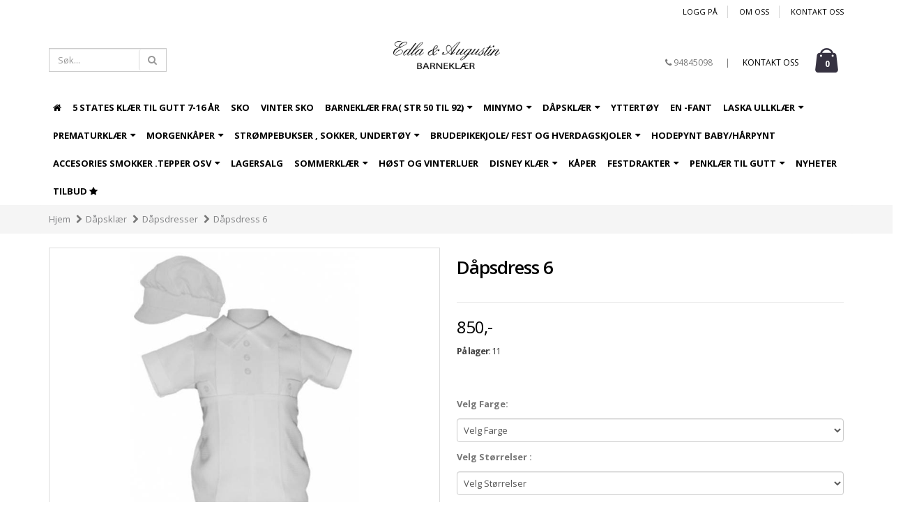

--- FILE ---
content_type: text/html; charset=utf-8
request_url: https://www.edlaogaugustin.no/products/dapsdress6
body_size: 23376
content:
<!DOCTYPE html>
<html>
    <head>
        <meta http-equiv="Content-Type" content="text/html; charset=UTF-8">
        <!-- Basic -->
        <meta http-equiv="X-UA-Compatible" content="IE=edge">
		<meta name="viewport" content="width=device-width, initial-scale=1, maximum-scale=1, user-scalable=0"/>

        <title>D&aring;psdress  6 - Edla &amp; Augustin Barnekl&aelig;r</title>

        
        
        <!-- Favicon -->
        <link rel="shortcut icon" href="img/favicon.ico" type="image/x-icon" />
        <link rel="apple-touch-icon" href="img/apple-touch-icon.png">

        <!-- Mobile Metas -->
        <meta name="viewport" content="width=device-width, initial-scale=1.0">

        <!-- Web Fonts  -->
        <link href="//fonts.googleapis.com/css?family=Open+Sans:300,400,600,700,800%7CShadows+Into+Light" rel="stylesheet" type="text/css">

        <!--[if IE]>
            <link rel="stylesheet" href="/templates/london/src/original/css/ie.css">
        <![endif]-->

        <!--[if lte IE 8]>
            <script src="/templates/london/src/original/vendor/respond/respond.js"></script>
            <script src="/templates/london/src/original/vendor/excanvas/excanvas.js"></script>
        <![endif]-->

        <!--[if lt IE 9]>
        <script src="//code.jquery.com/jquery-1.11.3.min.js"></script>
        <![endif]-->
        <!--[if gte IE 9]><!-->
        <script src="/templates/london/src/original/vendor/jquery/jquery.js"></script>
        <!--<![endif]-->

        


<link rel="canonical" href="https://www.edlaogaugustin.no/products/dapsdress6">
                
<meta name="description" content="D&aring;psdress til gutt.T&oslash;yet har sm&aring; rillem&oslash;nster og er laget av polyester og bomull.Dressen leveres med matchende lue&nbsp;">


            <meta name="csrf-token" content="4_DDqWZBQYrxaQYc7DU2uZSJas0XfUphZbcnae8UrC" />
    

<base href="//www.edlaogaugustin.no">


<link type="text/css" rel="stylesheet" href="global.css.php?version=a1709550854&amp;host=grethehsalom_mystore_no" />
<link type="text/css" rel="stylesheet" href="/css/ck4.css" />


<script>
	var params = {
        load_fancybox:'1',
        is_checkout:'0',
        defaultLang: 'no',
        langCode: ''
    };
</script>



            <script type="text/javascript" src="https://grethehsalom-i01.acendycdn.com/production/assets/localization/781592fc906423adb1885cb926ae54d23f6254a2-nb-NO.js?v=4.2026.01.13.08"></script>
    

<script type="text/javascript" src="global.js.php?version=1709550854&amp;v2&amp;host=grethehsalom_mystore_no"></script>

<script>var show_q_in_stock = true;</script><script type="text/javascript" src="/js/stockgroups.js?v=13"></script>
	
	<script>
            var baseprice = "680";
            var symbol_left = "";
            var symbol_right = ",-";
            var dont_show_decimals = "1";
            decimal_point = ",";
            var thousands_point = ".";
            var decimal_places = "2";
            var has_stock = new Array();
            var price_list = new Array();
            var stock_date_available_list = new Array();
            var stock_list = new Array();
            var stock_purchase = new Array();
            var allow_purchase = new Array();
            var disabled_attributes = new Array();

            var product_price = "850";
            var skip_combination = false;
            stock_list['4-109'] = "2";stock_list['4-110'] = "6";stock_list['4-112'] = "3";stock_purchase['0'] = 1;allow_purchase['4-109'] = 1;stock_purchase['4-109'] = 1;allow_purchase['4-110'] = 1;stock_purchase['4-110'] = 1;allow_purchase['4-112'] = 1;stock_purchase['4-112'] = 1;has_stock['4'] = "1";price_list['3-77'] = "850,-";price_list['4-109'] = "850,-";price_list['4-110'] = "850,-";price_list['4-112'] = "850,-";price_list['3-77,4-109'] = "850,-";price_list['3-77,4-110'] = "850,-";price_list['3-77,4-112'] = "850,-";var old_stock_list = new Array();old_stock_list['3-77'] = "850,-";old_stock_list['4-109'] = "850,-";old_stock_list['4-110'] = "850,-";old_stock_list['4-112'] = "850,-";allow_purchase['0'] = 1;attributes_images = new Array(); disabled_attributes['4-109'] = "0";disabled_attributes['4-110'] = "0";disabled_attributes['4-112'] = "0";stock_list[0] = "11";var stockgroup_rules = [];var selected_list = new Array();var has_attributes = false;var selected_dropdown = "";var empty_dropdown = "";var template_empty = '** Ikke på lager';var template_got = '<b>På lager</b>: %qty ';var in_stock = 0;verify_attributes();</script><script type="text/javascript">
            if (typeof gtag === 'undefined' || typeof dataLayer === 'undefined') {
                window.dataLayer = window.dataLayer || [];
                function gtag(){dataLayer.push(arguments);}
            }

            $(function(){
                $('#add2cart #add_to_cart, #add2cart button[type=submit]').click(function(e){
                    gtag('event', 'add_to_cart', {"currency":"NOK","value":850,"items":[{"item_id":"324","item_name":"D\u00e5psdress  6"}]});gtag('event', 'conversion', {"send_to":"XXXXXXXXX","value":850,"currency":"NOK"});
                });

                gtag('event', 'view_item', {"currency":"NOK","value":850,"items":[{"item_id":"324","item_name":"D\u00e5psdress  6"}]});
            });
            </script><script type="text/javascript">
		var js_error_must_choose_attribute = 'Du må velge %s før du kan fortsette';
		var js_error_product_not_in_stock = 'Produktvarianter er ikke tilgjengelig på lager';
	</script>




	



	            <script async src="https://www.googletagmanager.com/gtag/js?id="></script>
        
<script>
    let anonip = 'false';

    
        window.dataLayer = window.dataLayer || [];
        function gtag(){dataLayer.push(arguments);}
    

    gtag('js', new Date());

    </script>

            <script>
            gtag('config', '', {
                anonymize_ip: anonip === 'true' ? true : false,
            });
        </script>
        <script type="text/javascript">
    
        
        
    
</script>

	
	


    
                    <script>
        var _CrallConfig = {
            features:{
                recommendations:{
                    usePreload:true,
                                            customRenderEngine: 'renderNativeMystoreProducts',
                                    },
                                    search: {
                        customRenderEngine: 'renderNativeMystoreSarch'
                    },
                                reviews:{}
            },
            pk:12838
        };

        function renderNativeMystoreProducts(elm, products, callback) {
            console.log("Reccomendations hook triggered");
            var products = products.products;

            if (products.length > 0){
                $.post('/product_box.php?action=crall', { action: 'crall', data: JSON.stringify(products) }, function(resp){
                    var $products_html = $('<div class="products-injected products-list row">' + resp + '</div>');
                    var cssClasses = 'col-6 col-md-4 col-lg-4 col-xl-2 plr5';

                    if (typeof customCrallClasses == 'function') {
                        cssClasses = customCrallClasses();
                    }

                    $products_html.find('.product-box').wrap('<div class="'+ cssClasses +'"></div>');

                    $(elm).html($products_html);
                    $('.products-injected .lazyloaded').lazyload();

                    if (typeof crallProductsHook === 'function'){
                        crallProductsHook('loaded', elm, callback, products);
                    }
                });
            }
        }

        function renderNativeMystoreSarch(elm, data, callback) {
            console.log("REACT Native search");
            if (data.products.length > 0){
                $.post('/product_box.php?action=crall', { action: 'crall', data: JSON.stringify(data.products) }, function(resp){
                    var $products_html = $('<div class="col-md-12"><div class="products-injected products-list row">' + resp + '</div></div>');
                    var cssClasses = 'col-6 col-md-4 col-lg-4 col-xl-2 plr5';

                    if (typeof customSeachCrallClasses == 'function') {
                        cssClasses = customSeachCrallClasses();
                    }

                    $products_html.find('.product-box').wrap('<div class="'+ cssClasses +'"></div>');

                    $('.crall-search-filter-right > .crall-search-product-result').html($products_html);
                    $('.products-injected .lazyloaded').lazyload();

                    if (typeof crallSearchProductsHook === 'function'){
                        crallSearchProductsHook('loaded', elm, callback, data.products);
                    }
                });
            }

        }
        </script>

        <script type="text/javascript">(function(){
                var cc=document.createElement('script');cc.type='text/javascript';cc.async=true;cc.src='https://cdn.crall.io/w/widgets.js?v=4';var s=document.getElementsByTagName('script')[0];s.parentNode.insertBefore(cc, s);})();
        </script>
        
    <script type="text/javascript">var __crallEmail='';var __crall_id=12838; (function(){
            var cc=document.createElement('script');cc.type='text/javascript';cc.async=true;cc.src='https://cdn.crall.io/t/client.js?v=4';var s=document.getElementsByTagName('script')[0];s.parentNode.insertBefore(cc, s);})();
    </script>
    








	
	
	
	
	


    <script defer src="templates/global/mystore/emojis.js?v=6"></script>




    <script type="text/javascript">
                if (typeof $ !== 'undefined' && typeof $.ajaxSetup === 'function') {
            $.ajaxSetup({
                headers: {
                    'X-CSRF-TOKEN': $('meta[name="csrf-token"]').attr('content')
                }
            });
        }

                    </script>
                <link rel="stylesheet" href="/templates/london/css/headers/extended/london.css">
      	<script> var home_link = 'https://www.edlaogaugustin.no'; </script>
        <script src="/templates/london/js/global.london.js"></script>
		<link rel="stylesheet" href="/templates/london/css/stylesheet_default_extended.css">

        <link rel="stylesheet" href="https://maxcdn.bootstrapcdn.com/font-awesome/4.6.1/css/font-awesome.min.css">

                                          <link rel="stylesheet" href="users/grethehsalom_mystore_no/templates/custom_stylesheet.css?v=1768359569">
        
      	
        <!-- TrustBox script -->
        <script type="text/javascript" src="//widget.trustpilot.com/bootstrap/v5/tp.widget.bootstrap.min.js" async></script>
        <!-- End Trustbox script -->


                <!-- Template settings style -->
                  <link href='https://fonts.googleapis.com/css?family=Carrois+Gothic' rel='stylesheet' type='text/css'>
          <style>
            body { 
              font-family: 'Open Sans', sans-serif !important; 
            }
          </style>
        		   <style>

    /*******************************/
    /* Find and change this in css */
    .product-thumb-info-list .product .product-thumb-info-image-wrapper,
    .category_box .product_image {
      position: relative;
      text-align: center;
    }
    .product-thumb-info-list .product .product-thumb-info-image-wrapper img,
    .category_box .product_image img {
      display: inline-block;
      max-width: 98%;
      padding: 0;
      overflow: hidden;
    }
    .product .product-meta {
      margin: 0;
    }
    .attribute_info_container {
      bottom: 0;
    }
    .prbox-artnr {
      height: auto;
    }
    .product-thumb-info-list .product .product-thumb-info-image-wrapper {
      overflow: hidden;
    }
    .product-thumb-info-list .product .product-thumb-info-image-wrapper img {
      max-height: none !important;
    }
    .productpage-slider .flex-viewport {
      height: auto !important;
    }
         
       /* Product PageStyle */
       /*#add2cart div > h1 {
         font-size: 26px;         background: rgba(0,0,0,0);         color: #000000;       }
       #add2cart .price {
         font-size: 24px;         background: rgba(0,0,0,0);         color: #000000;       }
       article.product form#add2cart button#addToShoppingCart {
         background: #000000 !important;         color: #ffffff !important;         border: 1px solid #ffffff !important;         font-size: 16px!important;       }*/
    /* Define early */
      li.pull-left {
       display: inline-block !important;
     }
    .category_box .product_image { overflow: hidden; }

    .col-lg-1 .product-thumb-info-image-wrapper, .col-lg-1 .product_image { height: 118px !important; }
    .col-lg-2 .product-thumb-info-image-wrapper, .col-lg-2 .product_image { height: 197px !important; }
    .col-lg-3 .product-thumb-info-image-wrapper, .col-lg-3 .product_image { height: 350px !important; }
    .col-lg-4 .product-thumb-info-image-wrapper, .col-lg-4 .product_image { height: 467px !important; }
    .col-lg-5 .product-thumb-info-image-wrapper, .col-lg-5 .product_image { height: 584px !important; }
    .col-lg-6 .product-thumb-info-image-wrapper, .col-lg-6 .product_image, .col-lg-12 .product-thumb-info-image-wrapper, .col-lg-12 .product_image { height: 700px !important; }
  
    .shop > .row > .col-md-9 .col-lg-1 .product-thumb-info-image-wrapper, .shop > .row > .col-md-9 .col-lg-1 .product_image { height: 98px !important; }
    .shop > .row > .col-md-9 .col-lg-2 .product-thumb-info-image-wrapper, .shop > .row > .col-md-9 .col-lg-2 .product_image { height: 144px !important; }
    .shop > .row > .col-md-9 .col-lg-3 .product-thumb-info-image-wrapper, .shop > .row > .col-md-9 .col-lg-3 .product_image { height: 197px !important; }
    .shop > .row > .col-md-9 .col-lg-4 .product-thumb-info-image-wrapper, .shop > .row > .col-md-9 .col-lg-4 .product_image { height: 327px !important; }
    .shop > .row > .col-md-9 .col-lg-5 .product-thumb-info-image-wrapper, .shop > .row > .col-md-9 .col-lg-5 .product_image { height: 364px !important; }
    .shop > .row > .col-md-9 .col-lg-6 .product-thumb-info-image-wrapper, .shop > .row > .col-md-9 .col-lg-6 .product_image, .shop > .row > .col-md-9 .col-lg-12 .product-thumb-info-image-wrapper, .shop > .row > .col-md-9 .col-lg-12 .product_image { height: 500px !important; }

    .product-thumb-info-list .product .product-thumb-info-image-wrapper.wider_state img, .category_box .product_image.wider_state img {
      width: 96%;
      height: auto;
    }
    .product-thumb-info-list .product .product-thumb-info-image-wrapper.equal_state img, .category_box .product_image.equal_state img {
      width: 96%;
      height: auto;
    }
    .product-thumb-info-list .product .product-thumb-info-image-wrapper.higher_state img, .category_box .product_image.higher_state img {
      width: auto;
      /*height: 96%;*/
    }
    @media (min-width: 993px) and (max-width: 1199px){
      .products .col-md-3 .product-thumb-info-image-wrapper {
        height: 250px !important;
      }
      .products .col-md-4 .product-thumb-info-image-wrapper {
        height: 332px !important;
      }
      .products .col-md-6 .product-thumb-info-image-wrapper {
        height: 496px !important;
      }
      .products .col-md-12 .product-thumb-info-image-wrapper {
        height: 900px !important;
      }
    }
    @media (min-width: 768px) and (max-width: 992px){
      .products .col-sm-3 .product-thumb-info-image-wrapper {
        height: 215px !important;
      }
      .products .col-sm-4 .product-thumb-info-image-wrapper {
        height: 215px !important;
      }
      .products .col-sm-6 .product-thumb-info-image-wrapper {
        height: 215px !important;
      }
      .products .col-sm-12 .product-thumb-info-image-wrapper {
        height: 215px !important;
      }
      .product-thumb-info-list .col-sm-12 .product .product-thumb-info-image-wrapper.wider_state img,
      .product-thumb-info-list .col-sm-6 .product .product-thumb-info-image-wrapper.wider_state img {
        width: auto;
        height: auto;
        max-height: 100% !important;
      }
    }

    @media (max-width: 992px){
      .product-thumb-info-list .product .product-thumb-info-image-wrapper.equal_state img {
		    max-height: 100% !important;
        width: auto;
      }
    }
    @media (max-width: 768px){
      .col-xs-6 .product-thumb-info-image-wrapper {
        height: 250px !important;
        overflow: hidden;
      }
      .product-thumb-info-list .col-xs-12 .product .product-thumb-info-image-wrapper.wider_state img,
      .product-thumb-info-list .col-xs-6 .product .product-thumb-info-image-wrapper.wider_state img {
        width: auto;
        height: auto;
        max-height: 100% !important;
      }
    }
    @media (max-width: 500px){
      .product-thumb-info-list .product .product-thumb-info-image-wrapper.higher_state img {
		    height: auto;
        width: auto;
      }
      .col-xs-6 .product-thumb-info-image-wrapper {
        height: 200px !important;
      }
    }
    @media (max-width: 450px){
      .product-thumb-info-list .product .product-thumb-info-image-wrapper img,
      .category_box .product_image img {
        max-width: 97%;
      }
      #cartDrawer .bottom-content .price.singular-price {
        clear: both;
        display: block !important;
        text-align: left;
      }
    }
    @media (min-width: 451px){
      #cartDrawer .bottom-content .price.singular-price {
        display: inline-block;
        margin-right: 5px;
        text-align: left;
      }
    }
    @media (max-width: 380px){
      .product-thumb-info-list .product .product-thumb-info-image-wrapper img,
      .category_box .product_image img {
        max-width: 96%;
      }
    }
    @media (max-width: 360px){
      .product-thumb-info-list .product .product-thumb-info-image-wrapper img,
      .category_box .product_image img {
        max-width: 96%;
      }
    }
     /* END OF DEFINE EARLY */
     /* CUSTOM CHANGES */
     .shop ul.products .product {
       padding-left: 10px;
       padding-right: 10px;
     }
     div.product-thumb-info span.product-thumb-info-content a h4 {
     	white-space: initial;
     }
     /* END OF CUSTOM CHANGES */
     
     #header > .navbar-collapse > .container { z-index: 1000; }
      @media (max-width: 991px) {
       .sidebar_container { width:100% !important;}
     }
     @media (max-width: 500px) {
       /*.sidebar_container, .widget-categories { display: none !important;}*/
     }
     .ls-categories-ajax.widget.widget-categories .showleftmenu > ul > li { display: block !important; }
     .ls-categories-ajax.widget.widget-categories ul.submenu { display: none; padding-left: 15px; }
    #header { padding-bottom: 0 !important; }
     #header .search {
       padding-bottom: 30px;
     }
    body #header nav.mega-menu ul.nav-main li.mega-menu-item, body #header nav.mega-menu ul.nav-main li a { border-radius: 0 !important; }
     body #header nav.mega-menu ul.nav-main li.mega-menu-item { padding: 0 !important; }
	/*body #header nav.mega-menu ul.nav-main li.mega-menu-item ul.dropdown-menu { top: 98%; } */
     #header .logo{
       margin-left: 90px;
       margin-right: 90px;
     }
     .shop ul.products .product .product-thumb-info-link .onsale {
       width: auto;
     }
    body #header nav.mega-menu ul.nav-main li a {
      padding: 10px !important;
    }
     
     body #header nav.mega-menu ul.nav-main li.sticky-menu-logo a {
       padding: 6px !important;
       background: transparent !important;
     }
     
     body.sticky-menu-active #header nav.mega-menu ul.nav-main li a {
     	padding-bottom: 8px !important;
	 }
     
     #header nav ul.nav-main ul.dropdown-menu { left: 0 !important; width: 100%; }
    .nav>li { position: static !important; }
    html #header nav ul.nav-top li a, .nav>li:hover .dropdown-menu { display: block !important; }
    body.sticky-menu-active #header > .container .search.pull-left {
      left: auto;
      right: 67px;
      top: 7px;
      display: block !important;
   	}
     body {
        background: #ffffff !important;
     }
    /* Logo size */
    #header .logo a img { max-height: 120px; }
  	
      /* Megamenu font-size */
      div #header nav > ul.nav-main > li > a { font-size: 13px !important; }
      #header nav.mega-menu ul.nav-main li.mega-menu-item .mega-menu-sub-title { font-size: 13px; }
      .nav > li > .blocky a, .nav > li > .blocky a span { font-size: 13px;  }

      /* Product title */
      div.product-thumb-info span.product-thumb-info-content a h4 { font-size: 16px; }
      div.product-thumb-info span.product-thumb-info-content a h4 { text-transform: none; }
     
     
      /* Colors Defined */
	  /* Top line background */
       #header .navbar { background-color: #ffffff;}       #header .navbar span, #header .top-stripe-widget .showleftmenu select { color: #000000; }
      #header .navbar a { color: #000000; }
      html #header nav ul.nav-top li a {  color: #000000; }
      #header .navbar a:hover, html #header nav ul.nav-top li a:hover { color: #f0f0f0; }
     
     
      /* Megamenu dropdown opacity */
      #header .nav-main-collapse ul.dropdown-menu { opacity: 0.98;  }

    	/* Megamenu colors*/
    	#header .nav-main-collapse, body.sticky-menu-active #header { background-color: #ffffff; }
    	#header .nav-main-collapse ul.dropdown-menu, #header nav.mega-menu ul.nav-main li.mega-menu-item ul.dropdown-menu { background-color: #e7e7e7 !important;  }

      	/* Level 1 */
        #header nav ul.nav-main li a, body #header nav ul.nav-main > li.active > a { color: #000000; }
        #header nav ul.nav-main li:hover a,  body #header nav ul.nav-main > li.active > a:hover { color: #000000 !important; }
        #header .nav-main-collapse ul.dropdown-menu > li { background-color: #ffffff !important; border-radius: 0; }
        #header nav ul.nav-main > li a:hover,
        #header nav ul.nav-main > li a:active,
        #header nav ul.nav-main > li a:focus { background-color: #e7e7e7 !important; }

        /* Level 2 */
        .dropcontent h4 a, .dropcontent_block h4, #header nav.mega-menu ul.nav-main li.mega-menu-item .mega-menu-sub-title {  color: #000000 !important; }
        .dropcontent h4 a:hover,
        .dropcontent h4 a:active,
        .dropcontent h4 a:focus,
        #header nav.mega-menu ul.nav-main li.mega-menu-item .mega-menu-sub-title:hover { color: #000000 !important; }

        /* Level 3 */
        .dropcontent_block > p > a, #header nav ul.nav-main li p.blocky a { color: #000000 !important; }
        .dropcontent_block > p > a:hover,
        .dropcontent_block > p > a:active,
        .dropcontent_block > p > a:focus, #header nav ul.nav-main li p.blocky a:hover, #header nav ul.nav-main li p.blocky a:hover span { color: #000000 !important; }

     
     	/* Product boxes configuration */
         .product-thumb-info {
           border: 1px solid #f0f0f0;
         }
     	body .shop ul.products .product .product-thumb-info-link .onsale span, body .crall-banner > div {
          background-color: #ff0000 !Important;
          color: #ffffff !Important;
          margin-left: auto!important;
          margin-right: 0px!important;
        }
     	body .shop ul.products .product .product-thumb-info-link .onsale.new span {
          background-color: #30c441;
          color: #ffffff;
        }
         .shop ul.products .product .price .amount,.crall-product-item .crall-price {
			color: #333333;
         }
     .shop ul.products .product .price del + ins span.amount,.crall-product-item .crall-old-price{
       color: #989898;
     }
     div.product-thumb-info span.product-thumb-info-content a h4 {
       color: #363241;
     }
     div.product-thumb-info span.product-thumb-info-content a:hover h4 {
       color: #363241;
     }
     
     /* FOOTER CONFIGURATION */
     #footer, #footer .footer-copyright {
       background-color: #968f8f;
     }
     html body #footer .widget .widget-title {
       background-color: #e9e9e9 !Important;
       color: #e9e9e9 !Important;
       font-size: 18px;
     }
     #footer, #footer .fa, #footer span, #footer div p, #footer .container p {
       color: #ffffff !important;
     }
    body #footer div > i,  body #footer li:before {
       color: #ffffff !important;
     }
     #footer a {
       color: #ffffff !important;
     }
     #footer a:hover {
       color: #e9e9e9 !important;
     }
     #footer select {
       background: #fff;
       color: #000;
     }
     #footer .sidebar_cart_total {
      color: #ffffff;
      background: rgba(0,0,0,0);
      font-size: 16px;
     }
     #footer .widget-textbooks p {
        display: block;
        color: #ffffff;
      }
      #footer .widget-textbooks p, #footer .widget-textbooks a {
        font-size: 14px;
      }
     #footer div  button {
      color: #000000 !important;
      background: #ffffff !important;
      border-color: #000000 !important;
     }
	    @media (max-width: 991px) {
          div .btn-responsive-nav { left: 10px !important; }
          #header .search { position: absolute; top: 50px;}
          #header.search-activated .search { display: block !important; }
          #header .search input { width: 500px; }
          
          #header .search button.btn-default {
            padding: 10px 14px;
          }
          #header .search input {
            height: 44px;
          }
        }
     @media (min-width: 992px){
       #search-down-wrapper {
         width: 500px;
       }
       #search-down-wrapper .scontent .left_part {
         width: 40%;
         float: left;
       }
       #search-down-wrapper .scontent .right_part {
         width: 60%;
         float: right;
       }
       #search-down-wrapper ul > h3, #search-down-wrapper .search_result h3 {
         font-size: 15px;
         font-weight: 700;
         margin-bottom: 10px;
       }
       #search-down-wrapper:before,
       #search-down-wrapper:after {
         left: 15%;
       }
     }
     	body.sticky-menu-active #header > .container .search.pull-left { left: 16px; right: auto; top: 85px; display: none !important;}
     	body.sticky-menu-active #header.search-activated > .container .search.pull-left { display: block !important;}
     	body.sticky-menu-active #header > .container .btn-responsive-nav { top: 10px !important;}
     	body.sticky-menu-active #header > .container .btn-responsive-search { top: 10px !important; position: absolute; }
     
     	@media (max-width: 992px){
          #header nav.nav-top {
            display: none !important;
          }
     		body.sticky-menu-active #header .cart-right { top: 4px !important;}
          #search-down-wrapper .scontent .left_part { display: none !important; }
        }
     
     	@media (max-width: 500px){
          #header .search input { width: 320px; }
        }
     
     	@media (max-width: 340px){
          #header .search input { width: 280px; }
        }
      /* General color settings */
      /* Buttons */
      .button .button, 
      article.product form#add2cart button#addToShoppingCart, 
      body .shop ul.products .product .add-to-cart-product,
     body #footer .container .row > div .widget-join-newsletter .btn.btn-default, .owl-theme .owl-dots .owl-dot.active span, body .owl-theme .owl-dots .owl-dot:hover span, body .btn-primary,
     .btn-responsive-search, .btn-responsive-nav { 
        background-color: #363241; 
        color: #ffffff; 
        border: 1px solid #000000; 
      }
     #headerCart a.dropdown-toggle .fa.fa-shopping-cart {
        color: #363241; 
       /* background-color: #ffffff; */
     }
      .button .button:hover, 
      article.product form#add2cart button#addToShoppingCart:hover, 
      body .shop ul.products .product .add-to-cart-product:hover,
     body #footer .container .row > div .widget-join-newsletter .btn.btn-default:hover, .owl-theme .owl-dots .owl-dot.active span:hover, body .owl-theme .owl-dots .owl-dot:hover span, body .btn-primary:hover,
     .btn-responsive-search:hover, .btn-responsive-nav:hover { 
        background-color: #333333; 
        color: #ffffff; 
        border-color: #000000
      }
     #headerCart a.dropdown-toggle:hover .fa.fa-shopping-cart  {
        color: #333333; 
        /* background-color: #ffffff; */
     }
     /* TEST*/
        /* MAX THUMBNAIL SIZE SETTINGS */
    .product-thumb-info-list .product .product-thumb-info-image-wrapper.wider_state img, .category_box .product_image.wider_state img ,
    .product-thumb-info-list .product .product-thumb-info-image-wrapper.equal_state img, .category_box .product_image.equal_state img {
      max-width: 100% !important;
    }
    .product-thumb-info-list .product .product-thumb-info-image-wrapper.higher_state img, .category_box .product_image.higher_state img {
      max-height: 100% !important;
    }
     
    /* END OF MAX THUMBNAIL SIZE SETTINGS */
    
     .category_box .product_image.equal_state img {
       max-width: 97% !important;
     }
 
    /*CopyRightSection*/
    body #footer .footer-copyright {
      background: #968f8f !important;
    }
    body #footer .footer-copyright a {
      color: #ffffff !important;
    }
    #footer .footer-copyright nav ul li {
      border-color: #ffffff !important;
    }
    #footer .footer-copyright p {
      color: #ffffff;
    }
     #footer .footer-copyright i {
      color: #ffffff;
      background: ;
     }

     /* Mobile menu settigs */
    #jPanelMenu-menu {
      background: #000000;    }
    #jPanelMenu-menu > ul li > a,
    #jPanelMenu-menu .dropdown-mobile-menu > div > div a {
      color: #ffffff;    }
    #jPanelMenu-menu > ul li > a:hover,
    #jPanelMenu-menu .dropdown-mobile-menu > div > div a:hover {
      color: #ffffff;    }
    #jPanelMenu-menu > ul li .open-child:after {
      color: #ffffff;    }
    #jPanelMenu-menu > ul li .open-child {
      background-color: rgba(0,0,0,0);    }
    /* END of mobile menu settings */
     
 /************************************************/
/*************** CRALL  *******************/
/************************************************/    
     .crall-product-item .crall-buy {
       display:none;
     }
     
     .crall-product-item .crall-price {
           font-weight: 600;
          font-size: 20px;
          display: inline-block;
          vertical-align: middle;
          line-height: 1;
     }
     
     .crall-product-item .crall-old-price {
        text-decoration: line-through;
        font-size: 12px;
        margin-left: 5px;
     }
     
     .crall-search-result-wrapper {
       z-index:99999!important;
     }
     
     
     @media screen and (max-width: 600px){
      .crall-search-result-wrapper {
       top:40px!important;
     }
    }
     
    @media screen and (min-width: 400px){
      .crall-search-result-wrapper {
       width:350px!important;
     }
    }
     


/************************************************/
/*************** CLERK SEARCH *******************/
/************************************************/
a.clerk-facets-show-more::before {
  content: "Vis Flere";
}
#clerk-search-results .clerk-product {
  min-height: 270px;
  height: 270px;
  max-height: 270px;
  border: solid 1px #e3e3e3;
  border-radius: 4px;
  transition: all 1s;
}
#clerk-search-results .clerk-product:hover {
 	box-shadow: 5px 5px 2px #888888;
}

#clerk-search-results .clerk-product .image {
  height: 190px;
  min-height: 190px;
  max-height: 190px;
  display: flex;
  justify-content: center;
  align-items: center;

}
#clerk-search-results .clerk-product .image img {

  margin: 0 auto;
  width: auto;
  height: auto;
  max-height: 100% !important;
}

#clerk-search-results .product .discount-corner {
  display: none;
  top: 20px;
  font-size: 1em;
}
#clerk-search-results .product_box_title_row {
  margin-top:5px;
   height:30px;
  overflow:hidden;
}

    
#clerk-search-results .product .price {
    font-weight: 600;
    font-size: 20px;
    color: #444;
    display: inline-block;
    vertical-align: middle;
    line-height: 1;
  	width:auto;
  float:none;
   
}
         

#clerk-search-results .product .price s {
    text-decoration: line-through;
    font-size: 12px;
    color: #989898;
    margin-right: 5px;
  	margin-bottom:5px;
  	float:right;
}
.clerk-live-search-container .clerk-livesearch-categories, .clerk-livesearch-title {
  text-align:center;
}
    .clerk-livesearch-categories {
       text-align:center;
}
.clerk-livesearch-categories a {
    border: 2px solid #cccccc;
    border-radius: 4px;
    width: auto;
    display: inline-block;
    padding: 4px 8px;
    margin: 10px 6px;
      font-size: 14px;
}
.clerk-live-search-container .product {
    width: 33.33%;
    display: inline-block;
    box-sizing: border-box;
    padding-top: 4px;
  text-align:center;
        height: 120px;
  overflow:hidden;
  transition: all 0.5s;
  border: 1px solid #FFFFFF;
  
}
     .clerk-live-search-container {
  
    overflow: auto;
    max-height: 70vh;
    max-width: 87vw;
    min-width: 40vw !important;
}
     
     
     .clerk-live-search-container .clerksearch-product-box.product div:first-child {
    height: 65px;
    min-height: 65px;
    max-height: 65px;
    display: flex;
    justify-content: center;
    align-items: center;
}
    .clerk-live-search-container .product:hover { 
     
     border: 1px solid #cccccc;
}
     .clerksearch-product-box.product > div:nth-child(2) {
    height: 32px;
    overflow: hidden;
           line-height: 13px;
}
@media screen and (max-width: 600px){
  #clerk-search-results .clerk-product {
    float:none;
    width: 100%;
  }
}
@media screen and (min-width: 992px){
  #clerkfilterbutton  {
    display:none;
  }
  .clerk-live-search-container {
  
    max-height: 70vh;
    min-width: 400px !important;
}
}


/************************************************/
/************* END CLERK SEARCH *****************/
/************************************************/

/************************************************/
/************* CLERK WIDGETS ********************/
/************************************************/   
     
.clerkheader {
  text-align: center;
}
.clerkcontainer .products_list .product .image.wider_state img {
  max-height:100% !important;
  max-width:100% !important;
  object-fit: cover;
  height:auto;
  width: auto;
  display: block;
  margin: 0 auto;
}
.clerkcontainer .products_list .product .image
{
   height: calc(0.75*400px);
  width: 100%;
   
  justify-content: center;
  align-items: center;
}

.clerkcontainer .products_list .product .name {
  height: 23px;
  padding: 5px 0 30px 0;
  overflow: hidden;
}
.clerkcontainer .products_list li.product-box {
  height:400px;
  width: calc(25%);
}
@media screen and (max-width: 1399px){
  	.clerkcontainer .products_list li.product-box {
      	height: 340px;
  		width: calc(25%);
	}
    	.clerkcontainer .products_list .product .image
	{
   		height: calc(0.75*340px);
  		
	}
}
@media screen and (max-width: 1199px){
  	.clerkcontainer .products_list li.product-box {
      	height: 280px;
  		width: calc(25%);
	}
    	.clerkcontainer .products_list .product .image
	{
   		height: calc(0.70*280px);
  		
	}
  	.clerkcontainer .products_list .product .name {
  		padding: 2px 0 23px 0;
    }
}
@media screen and (max-width: 768px){
  	.clerkcontainer .products_list li.product-box {
      height: 270px;
  		width: calc(50%);
	}
  	.clerkcontainer .products_list .product .image
	{
   		height: calc(0.65*270px);
  		
	}

  .clerkcontainer .products_list .product .name {
  		padding: 5px 0 30px 0;
    }
}
@media screen and (max-width: 550px){
  	.clerkcontainer .products_list li.product-box {
  		height: 270px;
  		width: calc(50%);
	}
    	.clerkcontainer .products_list .product .image
	{
   		height: calc(0.65*270px);
  		
	}
}
    
     .clerkcontainer.box-product .product .product-meta{
       padding: 15px;
		text-align: center;
    display: block;
     }
     .clerkplaceholder.container {
       padding-left: 0px;
       padding-right: 0px;
     }
     
     .clerkcontainer .special_tag {
           top: 20px;
    left: auto;
    position: absolute;
    right: 30px;
    border: 0;
    background: transparent;
    text-align: center;
           z-index: 1;
       border-radius: 100%;
           text-shadow: none;
           height: 40px;
    line-height: 40px;
    display: inline-block;
       box-shadow: none;
    font-size: 0.9em;
    color: #FFF;
     }
     .clerkcontainer .special_tag span {
         background-color: #ff0000;
    color: #ffffff;
           line-height: 1;
    top: 10px;
    z-index: 3;
    position: relative;
    padding: 7px 10px;
    font-size: 12px;
    font-weight: 600;
     }
     
/************************************************/
/************* END CLERK WIDGETS ****************/
/************************************************/
  </style>
                <style>
            /* This is right place to add your custom s */
        </style>
              <style>

        body #header nav ul.nav-main li a {
          text-transform: uppercase;
        }

       /* Product PageStyle */
       #add2cart div > h1 {
       		font-size: 26px;       		background: rgba(0,0,0,0);           	color: #000000;       }
       #add2cart .price {
         font-size: 24px;			background: rgba(0,0,0,0);         color: #000000;       }
       article.product form#add2cart button#addToShoppingCart {
           background: #000000 !important;           color: #ffffff !important;           border: 1px solid #ffffff !important;           font-size: 16px!important;       }
       article.product form#add2cart button#addToShoppingCart:hover {
           background: #000000 !important;           color: #ffffff !important;           border: 1px solid #ffffff !important;       }
        /*ProductBox Cart Button*/
        .shop ul.products .product:hover .add-to-cart-product {
          background: #363241 !important;          color: #ffffff !important;          border-color: #363241 !important;        }
        .shop ul.products .product .add-to-cart-product:hover {
          background: #363241 !important;           color: #ffffff !important;          border-color: #363241 !important;        }


        .product-thumb-info:hover .product-thumb-info-act:before {
          background: #363241 !important;        }
        span.product-thumb-info-act > span {
                  }
      	#footer .sidebar_cart_total {
            margin: 10px 0;
    		border: none;
        }
        .cart-right.pull-right.purchase-done .dropdown-menu {
          display: block;
        }
        .category_box .product_image {
          cursor: pointer;
        }
        .category_box .product_image .helper {
            display: inline-block;
            height: 100%;
            vertical-align: middle;
        }
		@media (max-width: 992px){
          div #header .logo {
            position: static;
          }
          #header .nav-main-collapse, body.sticky-menu-active #header {
            min-height: 80px;
          }
          body.sticky-menu-active #header {
            top: -20px;
          }
          #header > .container .logo a {
            top: 5px;
          }
          div .btn-responsive-search {
            position: absolute;
    		left: 50px;
          }
        }
        @media (max-width: 500px){
          #header > .container {
            display: block;
          }
        }
        @media (max-width: 360px){
          #header .logo {
            margin-left: 83px;
            margin-right: 50px;
          }
          #header > .container .logo a {
          	top: 5px;
          }
          #header > .container .logo img {
            max-width: 100%;
          }
        }
        .fa-shopping-cart:before {
        	content: '\e863' !important;
        }
        .js-filter-wrapper {
          padding: 20px 10px !important;
        }
        #header .cart-right .dropdown-menu:after {
          top: -28px !important;
        }
        #header .cart-right .dropdown-menu {
          z-index: 10000;
        }
        #header .top-stripe-widget p {
          display: inline-block;
        }
        .sticky-menu-active .top-stripe-widget {
          display: none;
        }
        #add2cart .price {
          border: 0 !important;
        }

        @media (min-width: 769px){
          .jPanelMenu-panel {
            transform: none !important;
          }
        }
        .crall-banner > div {
    font-size: 14px !important;
    color: #fff !important;
    line-height: 1 !important;
    top: 10px !important;
    z-index: 3 !important;
    position: relative !important;
    font-size: 12px !important;
    font-weight: 600 !important;
    display: block !important;
    text-align: center !important;
    min-width: 47px !important;
  transform: rotate(0) !important;
    width: auto !important;
    min-width: 80px !important;
    right: 0 !important;
    width: 120px !important;
}

      </style>

      <script>
        var customer_group_id = "";
      </script>
      
      
    </head>
    <body>

        
            
	


	
    
	



	
<div class="crall-cart" style="display:none">
                </div>


	<div class="crall-page" style="display: none;">
		<div class="type">product</div>
		<div class="id">324</div>
	</div>







        



<nav style="display: none;" id="jPanelMenu" class="jPanelMenu">
	<ul>
        
                                                    
                                                <li class=" level_0">
                        <a href="https://www.edlaogaugustin.no/categories/5-states-klar-til-gutt-7-16-ar" tabindex="0">
                            5 States Klær til Gutt 7-16 år
                        </a>
                    </li>
                                                                            
                                                <li class=" level_0">
                        <a href="https://www.edlaogaugustin.no/categories/sko" tabindex="0">
                            Sko
                        </a>
                    </li>
                                                                            
                                                <li class=" level_0">
                        <a href="https://www.edlaogaugustin.no/categories/vinter-sko" tabindex="0">
                            Vinter sko
                        </a>
                    </li>
                                                                            
                                                <li class="dropdown-mobile mobile-menu-item mobile-menu-fullwidth ">
                        <span class="open-child">(open)</span>
                        <a class="dropdown-mobile-toggle" href="https://www.edlaogaugustin.no/categories/babyklar" tabindex="0">Barneklær fra( Str 50 til 92)</a>
                        <ul class="dropdown-mobile-menu">
                            <div class="mobile-menu-content">
                                
                                                    
                                                    <div class="">
                            <a href="https://www.edlaogaugustin.no/categories/sparkebukse" class="mobile-menu-sub-title normal-padding " tabindex="0">Sparkebukse</a>
                        </div>
                                                                            
                                                    <div class="">
                            <a href="https://www.edlaogaugustin.no/categories/babysokker" class="mobile-menu-sub-title normal-padding " tabindex="0">Babysokker</a>
                        </div>
                                                                            
                                                    <div class="">
                            <a href="https://www.edlaogaugustin.no/categories/babysett" class="mobile-menu-sub-title normal-padding " tabindex="0">Babysett</a>
                        </div>
                                                                            
                                                    <div class="">
                            <a href="https://www.edlaogaugustin.no/categories/babybukser" class="mobile-menu-sub-title normal-padding " tabindex="0">Bukser</a>
                        </div>
                                                                            
                                                    <div class="">
                            <a href="https://www.edlaogaugustin.no/categories/body" class="mobile-menu-sub-title normal-padding " tabindex="0">Body</a>
                        </div>
                                                                            
                                                    <div class="">
                            <a href="https://www.edlaogaugustin.no/categories/heldress" class="mobile-menu-sub-title normal-padding " tabindex="0">Heldress</a>
                        </div>
                                                                            
                                                    <div class="">
                            <a href="https://www.edlaogaugustin.no/categories/jakke" class="mobile-menu-sub-title normal-padding " tabindex="0">Overdeler</a>
                        </div>
                                                                            
                                                    <div class="">
                            <a href="https://www.edlaogaugustin.no/categories/nattklar" class="mobile-menu-sub-title normal-padding " tabindex="0">Nattklær</a>
                        </div>
                                                                            
                                                    <div class="">
                            <a href="https://www.edlaogaugustin.no/categories/barneklar" class="mobile-menu-sub-title normal-padding " tabindex="0">Votter og babysko</a>
                        </div>
                                                                            
                                                    <div class="">
                            <a href="https://www.edlaogaugustin.no/categories/skjort-og-bukser" class="mobile-menu-sub-title normal-padding " tabindex="0">Skjørt og Bukser</a>
                        </div>
                                        
                            </div>
                        </ul>
                    </li>
                                                                            
                                                <li class="dropdown-mobile mobile-menu-item mobile-menu-fullwidth ">
                        <span class="open-child">(open)</span>
                        <a class="dropdown-mobile-toggle" href="https://www.edlaogaugustin.no/categories/minymo" tabindex="0">Minymo</a>
                        <ul class="dropdown-mobile-menu">
                            <div class="mobile-menu-content">
                                
                                                    
                                                    <div class="">
                            <span class="open-child">(open)</span>
                            <a href="https://www.edlaogaugustin.no/categories/minymogutt" class="mobile-menu-sub-title normal-padding " tabindex="0">Minymo  Gutt</a>
                                <ul class="sub-menu">
                                    
                                                    
                                                <li class=" level2"><a href="https://www.edlaogaugustin.no/categories/minymo-gutttstr-86-128" class="" tabindex="0">Minymo guttt  str 86-92</a></li>
                                        
                                </ul>
                        </div>
                                                                            
                                                    <div class="">
                            <a href="https://www.edlaogaugustin.no/categories/minymo-jente" class="mobile-menu-sub-title normal-padding " tabindex="0">Minymo Jente</a>
                        </div>
                                                                            
                                                    <div class="">
                            <a href="https://www.edlaogaugustin.no/categories/minymo-jentestr-86-til-128" class="mobile-menu-sub-title normal-padding " tabindex="0">Minymo jente   str 86 til 128</a>
                        </div>
                                                                            
                                                    <div class="">
                            <a href="https://www.edlaogaugustin.no/categories/minymokjoredress" class="mobile-menu-sub-title normal-padding " tabindex="0">Minymo Kjøredress</a>
                        </div>
                                        
                            </div>
                        </ul>
                    </li>
                                                                            
                                                <li class="dropdown-mobile mobile-menu-item mobile-menu-fullwidth active">
                        <span class="open-child">(open)</span>
                        <a class="dropdown-mobile-toggle" href="https://www.edlaogaugustin.no/categories/dapsklar" tabindex="0">Dåpsklær</a>
                        <ul class="dropdown-mobile-menu">
                            <div class="mobile-menu-content">
                                
                                                    
                                                    <div class="">
                            <a href="https://www.edlaogaugustin.no/categories/dapsdresser" class="mobile-menu-sub-title normal-padding active" tabindex="0">Dåpsdresser</a>
                        </div>
                                                                            
                                                    <div class="">
                            <a href="https://www.edlaogaugustin.no/categories/dapsko" class="mobile-menu-sub-title normal-padding " tabindex="0">Dåpsko</a>
                        </div>
                                                                            
                                                    <div class="">
                            <a href="https://www.edlaogaugustin.no/categories/prematur-dapsklar" class="mobile-menu-sub-title normal-padding " tabindex="0">Prematur Dåpsklær</a>
                        </div>
                                                                            
                                                    <div class="">
                            <a href="https://www.edlaogaugustin.no/categories/dapskjoler" class="mobile-menu-sub-title normal-padding " tabindex="0">Dåpskjoler</a>
                        </div>
                                                                            
                                                    <div class="">
                            <a href="https://www.edlaogaugustin.no/categories/dapsloyfer" class="mobile-menu-sub-title normal-padding " tabindex="0">Dåpsløyfer og Luer </a>
                        </div>
                                        
                            </div>
                        </ul>
                    </li>
                                                                            
                                                <li class=" level_0">
                        <a href="https://www.edlaogaugustin.no/categories/yttertoy" tabindex="0">
                            Yttertøy
                        </a>
                    </li>
                                                                            
                                                <li class=" level_0">
                        <a href="https://www.edlaogaugustin.no/categories/en--fant" tabindex="0">
                            EN -Fant 
                        </a>
                    </li>
                                                                            
                                                <li class="dropdown-mobile mobile-menu-item mobile-menu-fullwidth ">
                        <span class="open-child">(open)</span>
                        <a class="dropdown-mobile-toggle" href="https://www.edlaogaugustin.no/categories/laska-ullklar" tabindex="0">Laska ullklær</a>
                        <ul class="dropdown-mobile-menu">
                            <div class="mobile-menu-content">
                                
                                                    
                                                    <div class="">
                            <a href="https://www.edlaogaugustin.no/categories/laskaull" class="mobile-menu-sub-title normal-padding " tabindex="0">Laska ull</a>
                        </div>
                                                                            
                                                    <div class="">
                            <a href="https://www.edlaogaugustin.no/categories/laskastrikkede-klar" class="mobile-menu-sub-title normal-padding " tabindex="0">Laska  strikkede klær</a>
                        </div>
                                        
                            </div>
                        </ul>
                    </li>
                                                                            
                                                <li class="dropdown-mobile mobile-menu-item mobile-menu-fullwidth ">
                        <span class="open-child">(open)</span>
                        <a class="dropdown-mobile-toggle" href="https://www.edlaogaugustin.no/categories/prematurklar" tabindex="0">Prematurklær</a>
                        <ul class="dropdown-mobile-menu">
                            <div class="mobile-menu-content">
                                
                                                    
                                                    <div class="">
                            <a href="https://www.edlaogaugustin.no/categories/klorevotter" class="mobile-menu-sub-title normal-padding " tabindex="0">Klorevotter</a>
                        </div>
                                                                            
                                                    <div class="">
                            <a href="https://www.edlaogaugustin.no/categories/prematurbody" class="mobile-menu-sub-title normal-padding " tabindex="0">Prematurbody</a>
                        </div>
                                                                            
                                                    <div class="">
                            <a href="https://www.edlaogaugustin.no/categories/nattdrakt" class="mobile-menu-sub-title normal-padding " tabindex="0">Nattdrakt</a>
                        </div>
                                                                            
                                                    <div class="">
                            <a href="https://www.edlaogaugustin.no/categories/sett-i-2-deler" class="mobile-menu-sub-title normal-padding " tabindex="0">Sett i 2 deler</a>
                        </div>
                                                                            
                                                    <div class="">
                            <a href="https://www.edlaogaugustin.no/categories/bukse" class="mobile-menu-sub-title normal-padding " tabindex="0">Bukse</a>
                        </div>
                                                                            
                                                    <div class="">
                            <a href="https://www.edlaogaugustin.no/categories/prematur-sparkebukse" class="mobile-menu-sub-title normal-padding " tabindex="0">prematur sparkebukse</a>
                        </div>
                                                                            
                                                    <div class="">
                            <a href="https://www.edlaogaugustin.no/categories/prematur-heldress" class="mobile-menu-sub-title normal-padding " tabindex="0">prematur heldrakt</a>
                        </div>
                                                                            
                                                    <div class="">
                            <a href="https://www.edlaogaugustin.no/categories/lue-prematur" class="mobile-menu-sub-title normal-padding " tabindex="0">Prematur  luer</a>
                        </div>
                                        
                            </div>
                        </ul>
                    </li>
                                                                            
                                                <li class="dropdown-mobile mobile-menu-item mobile-menu-fullwidth ">
                        <span class="open-child">(open)</span>
                        <a class="dropdown-mobile-toggle" href="https://www.edlaogaugustin.no/categories/badekaper" tabindex="0">Morgenkåper</a>
                        <ul class="dropdown-mobile-menu">
                            <div class="mobile-menu-content">
                                
                                                    
                                                    <div class="">
                            <a href="https://www.edlaogaugustin.no/categories/badekaper-2-6-ar" class="mobile-menu-sub-title normal-padding " tabindex="0">Morgenkåpe 2-6 år</a>
                        </div>
                                                                            
                                                    <div class="">
                            <a href="https://www.edlaogaugustin.no/categories/bademorgenkape3--10-ar" class="mobile-menu-sub-title normal-padding " tabindex="0">Morgenkåpe  3- 10 år</a>
                        </div>
                                                                            
                                                    <div class="">
                            <a href="https://www.edlaogaugustin.no/categories/badekaper-0-2-ar" class="mobile-menu-sub-title normal-padding " tabindex="0">Morgenkåper 0-2 år</a>
                        </div>
                                        
                            </div>
                        </ul>
                    </li>
                                                                            
                                                <li class="dropdown-mobile mobile-menu-item mobile-menu-fullwidth ">
                        <span class="open-child">(open)</span>
                        <a class="dropdown-mobile-toggle" href="https://www.edlaogaugustin.no/categories/strompebukser-og-sokker" tabindex="0">Strømpebukser , sokker, undertøy</a>
                        <ul class="dropdown-mobile-menu">
                            <div class="mobile-menu-content">
                                
                                                    
                                                    <div class="">
                            <a href="https://www.edlaogaugustin.no/categories/strompebukser" class="mobile-menu-sub-title normal-padding " tabindex="0">Strømpebukser</a>
                        </div>
                                                                            
                                                    <div class="">
                            <a href="https://www.edlaogaugustin.no/categories/sokker" class="mobile-menu-sub-title normal-padding " tabindex="0">Sokker</a>
                        </div>
                                                                            
                                                    <div class="">
                            <a href="https://www.edlaogaugustin.no/categories/toffelsokker" class="mobile-menu-sub-title normal-padding " tabindex="0">tøffelsokker</a>
                        </div>
                                                                            
                                                    <div class="">
                            <a href="https://www.edlaogaugustin.no/categories/seler-og-sloyfer" class="mobile-menu-sub-title normal-padding " tabindex="0">Seler og sløyfer</a>
                        </div>
                                        
                            </div>
                        </ul>
                    </li>
                                                                            
                                                <li class="dropdown-mobile mobile-menu-item mobile-menu-fullwidth ">
                        <span class="open-child">(open)</span>
                        <a class="dropdown-mobile-toggle" href="https://www.edlaogaugustin.no/categories/kjoler" tabindex="0">Brudepikekjole/ fest og hverdagskjoler</a>
                        <ul class="dropdown-mobile-menu">
                            <div class="mobile-menu-content">
                                
                                                    
                                                    <div class="">
                            <a href="https://www.edlaogaugustin.no/categories/sommerkjoler" class="mobile-menu-sub-title normal-padding " tabindex="0">Sommerkjoler </a>
                        </div>
                                                                            
                                                    <div class="">
                            <a href="https://www.edlaogaugustin.no/categories/selskapskjoler" class="mobile-menu-sub-title normal-padding " tabindex="0">selskapskjoler</a>
                        </div>
                                                                            
                                                    <div class="">
                            <a href="https://www.edlaogaugustin.no/categories/sommerkjoler4-10-ar" class="mobile-menu-sub-title normal-padding " tabindex="0">Sommerkjoler  4-10 år</a>
                        </div>
                                                                            
                                                    <div class="">
                            <a href="https://www.edlaogaugustin.no/categories/brudepikekjolerfra1-12ar" class="mobile-menu-sub-title normal-padding " tabindex="0">Brudepikekjoler fra 1-12 år</a>
                        </div>
                                                                            
                                                    <div class="">
                            <a href="https://www.edlaogaugustin.no/categories/tutu-skjort" class="mobile-menu-sub-title normal-padding " tabindex="0">Tutu skjørt</a>
                        </div>
                                        
                            </div>
                        </ul>
                    </li>
                                                                            
                                                <li class=" level_0">
                        <a href="https://www.edlaogaugustin.no/categories/hodepynt-baby" tabindex="0">
                            Hodepynt Baby/Hårpynt
                        </a>
                    </li>
                                                                            
                                                <li class="dropdown-mobile mobile-menu-item mobile-menu-fullwidth ">
                        <span class="open-child">(open)</span>
                        <a class="dropdown-mobile-toggle" href="https://www.edlaogaugustin.no/categories/accesories" tabindex="0">Accesories Smokker .tepper osv</a>
                        <ul class="dropdown-mobile-menu">
                            <div class="mobile-menu-content">
                                
                                                    
                                                    <div class="">
                            <a href="https://www.edlaogaugustin.no/categories/smokker" class="mobile-menu-sub-title normal-padding " tabindex="0">smokker</a>
                        </div>
                                                                            
                                                    <div class="">
                            <a href="https://www.edlaogaugustin.no/categories/babytepper" class="mobile-menu-sub-title normal-padding " tabindex="0">Babytepper</a>
                        </div>
                                                                            
                                                    <div class="">
                            <a href="https://www.edlaogaugustin.no/categories/nattbjorn" class="mobile-menu-sub-title normal-padding " tabindex="0">Nattbjørn</a>
                        </div>
                                        
                            </div>
                        </ul>
                    </li>
                                                                            
                                                <li class=" level_0">
                        <a href="https://www.edlaogaugustin.no/categories/lagersalg" tabindex="0">
                            LAGERSALG
                        </a>
                    </li>
                                                                            
                                                <li class="dropdown-mobile mobile-menu-item mobile-menu-fullwidth ">
                        <span class="open-child">(open)</span>
                        <a class="dropdown-mobile-toggle" href="https://www.edlaogaugustin.no/categories/sommerklar" tabindex="0">Sommerklær </a>
                        <ul class="dropdown-mobile-menu">
                            <div class="mobile-menu-content">
                                
                                                    
                                                    <div class="">
                            <a href="https://www.edlaogaugustin.no/categories/klar-til-gutt" class="mobile-menu-sub-title normal-padding " tabindex="0">sommerklær til gutt</a>
                        </div>
                                        
                            </div>
                        </ul>
                    </li>
                                                                            
                                                <li class=" level_0">
                        <a href="https://www.edlaogaugustin.no/categories/luervinter-og-var" tabindex="0">
                            Høst og Vinterluer
                        </a>
                    </li>
                                                                            
                                                <li class="dropdown-mobile mobile-menu-item mobile-menu-fullwidth ">
                        <span class="open-child">(open)</span>
                        <a class="dropdown-mobile-toggle" href="https://www.edlaogaugustin.no/categories/disney-klar" tabindex="0">Disney Klær</a>
                        <ul class="dropdown-mobile-menu">
                            <div class="mobile-menu-content">
                                
                                                    
                                                    <div class="">
                            <a href="https://www.edlaogaugustin.no/categories/disney-klar-til-gutt" class="mobile-menu-sub-title normal-padding " tabindex="0">Disney Klær /gutt</a>
                        </div>
                                        
                            </div>
                        </ul>
                    </li>
                                                                            
                                                <li class=" level_0">
                        <a href="https://www.edlaogaugustin.no/categories/kaper" tabindex="0">
                            Kåper
                        </a>
                    </li>
                                                                            
                                                <li class="dropdown-mobile mobile-menu-item mobile-menu-fullwidth ">
                        <span class="open-child">(open)</span>
                        <a class="dropdown-mobile-toggle" href="https://www.edlaogaugustin.no/categories/festdrakter" tabindex="0">Festdrakter</a>
                        <ul class="dropdown-mobile-menu">
                            <div class="mobile-menu-content">
                                
                                                    
                                                    <div class="">
                            <a href="https://www.edlaogaugustin.no/categories/festdrakt-gutt" class="mobile-menu-sub-title normal-padding " tabindex="0">Festdrakt Baby gutt</a>
                        </div>
                                                                            
                                                    <div class="">
                            <a href="https://www.edlaogaugustin.no/categories/festdrakt-baby-jente" class="mobile-menu-sub-title normal-padding " tabindex="0">Festdrakt baby jente</a>
                        </div>
                                        
                            </div>
                        </ul>
                    </li>
                                                                            
                                                <li class="dropdown-mobile mobile-menu-item mobile-menu-fullwidth ">
                        <span class="open-child">(open)</span>
                        <a class="dropdown-mobile-toggle" href="https://www.edlaogaugustin.no/categories/penklar-til-gutt" tabindex="0">Penklær til gutt</a>
                        <ul class="dropdown-mobile-menu">
                            <div class="mobile-menu-content">
                                
                                                    
                                                    <div class="">
                            <a href="https://www.edlaogaugustin.no/categories/gutt6mndtil2ar" class="mobile-menu-sub-title normal-padding " tabindex="0">Gutt  6 mnd til 2 år og 3  til 7</a>
                        </div>
                                        
                            </div>
                        </ul>
                    </li>
                                        
                  <li class="dropdown-mobile mobile-menu-item mobile-menu-fullwidth "><span class="open-child"></span><a href="javascript:void(0)" class="dropdown-mobile-toggle" data-target="m-menu-2">Merker</a>
                        <ul class="sub_menu dropdown-mobile-menu">
                <div class="dropmenu-small m-menu-2 mobile-menu-content">
                    <div>
                                            </div>
                </div>
            </ul>
                    		
																													
																
					<li class="first_nav"><a class="menubutton0 first_button" href="https://www.edlaogaugustin.no/login">Logg på</a></li>
																										
																
					<li class=""><a class="menubutton1" href="https://www.edlaogaugustin.no/pages/om-oss">Om oss</a></li>
																										
																
					<li class="last_nav"><a class="menubutton2 last_button" href="https://www.edlaogaugustin.no/contact_us">Kontakt oss</a></li>
							
			<li><hr></li>

		
                    <li class="blocky">
                <a href="/new_products"><span>Nyheter</span></a>
            </li>
                            <li class="blocky">
                <a href="/specials"><span>Tilbud <i class="fa fa-star"></i></span></a>
            </li>
        	</ul>
</nav>

        <section class="skip-links">
            <div class="container">
                <a tabindex alt="Gå til hovedinnhold" class="" href="/products/dapsdress6#main">Gå til hovedinnhold</a>
                <a tabindex alt="Gå til søk" class="skip-to-search" href="/products/dapsdress6#skip-to-search">Gå til søk</a>
                <a tabindex alt="Gå til toppmeny" class="" href="/products/dapsdress6#topmenu">Gå til navigasjon</a>
                <a tabindex alt="Gå til forsidne" href="https://www.edlaogaugustin.no">Gå til forsiden</a>
            </div>
        </section>

        <div class="body">
            
            


            <header id="header" role="banners">
                <div class="row navbar navbar-default">
                    <div class="container">
                        <nav class="nav-top">
                            <div class="pull-left">
                                                              	<div class="pull-left" style="margin-top: 5px;">
                                  <ul>
                                                                                                                                                <div class="clear"></div>
                                  </ul>
                              	</div>
                            </div>
                            <ul class="nav nav-pills nav-top pull-right hidden-sm hidden-xs">
                                                                                                                                                                                                                                            
                                                                                                                                                                    <li>
                                            <a href="https://www.edlaogaugustin.no/login" tabindex="0" >Logg på</a>
                                        </li>
                                                                                                                                                                                                            
                                                                                                                                                                    <li>
                                            <a href="https://www.edlaogaugustin.no/pages/om-oss" tabindex="0" >Om oss</a>
                                        </li>
                                                                                                                                                                                                            
                                                                                                                                                                    <li>
                                            <a href="https://www.edlaogaugustin.no/contact_us" tabindex="0" >Kontakt oss</a>
                                        </li>
                                                                                                </ul>
                        </nav>
                    </div>
                </div>
                <div class="container">
                    <button class="btn btn-responsive-nav btn-inverse visible-xs visible-sm" data-toggle="collapse" data-target="">
                        <i class="fa fa-bars"></i>
                    </button>
                    <button class="btn btn-responsive-search btn-inverse visible-xs visible-sm" data-toggle="collapse" data-target="">
                        <i class="fa fa-search"></i>
                    </button>
                    <div class="search pull-left" role="search">
                        <form id="searchForm" action="https://www.edlaogaugustin.no/search_result" method="get" name="quick_find">
                            <div class="input-group col-md-12 pull-fleft">
                                <input name="keywords" type="text" id="keywords" class="form-control search-inner" placeholder="Søk..." required autocomplete="off">
                                <input type="hidden" name="search_in_description" value="1" >
                                <span class="input-group-btn">
                                    <button class="btn btn-default" type="submit"><i class="fa fa-search"></i></button>
                                </span>
                            	                             	
                              		
                                      <div class="crall-search" data-search-container="#keywords" data-result-types="products" data-recommendation-id="@live-search-mobile"></div>

                                                                                                      
                            </div>
                        </form>
                        <div id="search-down-wrapper">
                            <div class="tail"></div>
                            <div class=""></div>
                            <div class="scontent">
                                <ul class="search_result">

                                </ul>
                            </div>
                        </div>
                    </div>
                    <div class="logo">
    <a href="https://www.edlaogaugustin.no">
            <img src="/users/grethehsalom_mystore_no/logo/Header04.22.205.png" alt="Edla & Augustin Barneklær"  width="160">
        </a>
</div>
                    <div class="info-right pull-right hidden-sm hidden-xs">
                        <span class="telephone-head"><i class="fa fa-phone"></i> 94845098</span> |
                        <a href="/contact_us">Kontakt oss</a>
                    </div>
                    <div class="cart-right pull-right">
                            <li class="dropdown mega-menu-item mega-menu-shop" id="headerCart">
        <a class="dropdown-toggle mobile-redirect"  href="https://www.edlaogaugustin.no/cart" label="Handlekurv">
            <i class="fa fa-shopping-cart"></i> <span id="cartCount" class="badge" label="Antall">0</span>
        </a>
                <ul class="dropdown-menu">
            <li>
                <div class="mega-menu-content">
                    <div class="row">
                        <div class="col-md-12 cart-container">

                            <table class="cart">
                                <tbody>
                                    <tr>
                                        <td class="product-name">
                                            Handlekurven er tom
                                        </td>
                                    </tr>
                                </tbody>
                            </table>

                        </div>
                    </div>
                </div>
            </li>
        </ul>
            </li>

                    </div>
                </div>
                <div class="navbar-collapse nav-main-collapse collapse">
                    <div class="container">

                                                <nav class="nav-main mega-menu" role="navigations">
                            <ul class="nav nav-pills nav-main" id="mainMenu" >
                                <li class="sticky-menu-logo">
                                    <a href="https://www.edlaogaugustin.no">
                                                                            <img src="/users/grethehsalom_mystore_no/logo/Header04.22.205.png" alt="Edla & Augustin Barneklær">
                                                                        </a>
                                </li>
                                <li class="">
                                    <a href="https://www.edlaogaugustin.no" tabindex="0">
                                        <i class="fa fa-home fa-2"></i>
                                    </a>
                                </li>
                                
                
                                    
                                                                            
                                                                                                                <li class="">
                                    <a href="https://www.edlaogaugustin.no/categories/5-states-klar-til-gutt-7-16-ar" tabindex="0">
                                        5 States Klær til Gutt 7-16 år
                                                                            </a>
                                </li>
                                                                                                    
                                                                            
                                                                                                                <li class="">
                                    <a href="https://www.edlaogaugustin.no/categories/sko" tabindex="0">
                                        Sko
                                                                            </a>
                                </li>
                                                                                                    
                                                                            
                                                                                                                <li class="">
                                    <a href="https://www.edlaogaugustin.no/categories/vinter-sko" tabindex="0">
                                        Vinter sko
                                                                            </a>
                                </li>
                                                                                                    
                                                                            
                                                                                                                <li class="dropdown mega-menu-item mega-menu-fullwidth ">
                                    <a class="dropdown-toggle" href="https://www.edlaogaugustin.no/categories/babyklar" tabindex="0">
                                        Barneklær fra( Str 50 til 92)
                                                                            </a>
                                    <ul class="dropdown-menu">
                                        <div class="mega-menu-content">
                                            
                
                                    
                                                                            
                                                                                        <div class="col-md-3">
                                        <a href="https://www.edlaogaugustin.no/categories/sparkebukse" class="mega-menu-sub-title normal-padding " tabindex="0">Sparkebukse</a>
                                    </div>
                                                                        
                                                                            
                                                                                        <div class="col-md-3">
                                        <a href="https://www.edlaogaugustin.no/categories/babysokker" class="mega-menu-sub-title normal-padding " tabindex="0">Babysokker</a>
                                    </div>
                                                                        
                                                                            
                                                                                        <div class="col-md-3">
                                        <a href="https://www.edlaogaugustin.no/categories/babysett" class="mega-menu-sub-title normal-padding " tabindex="0">Babysett</a>
                                    </div>
                                                                        
                                                                            
                                                                                        <div class="col-md-3">
                                        <a href="https://www.edlaogaugustin.no/categories/babybukser" class="mega-menu-sub-title normal-padding " tabindex="0">Bukser</a>
                                    </div>
                                                                        
                                                                            
                                                                                        <div class="col-md-3">
                                        <a href="https://www.edlaogaugustin.no/categories/body" class="mega-menu-sub-title normal-padding " tabindex="0">Body</a>
                                    </div>
                                                                        
                                                                            
                                                                                        <div class="col-md-3">
                                        <a href="https://www.edlaogaugustin.no/categories/heldress" class="mega-menu-sub-title normal-padding " tabindex="0">Heldress</a>
                                    </div>
                                                                        
                                                                            
                                                                                        <div class="col-md-3">
                                        <a href="https://www.edlaogaugustin.no/categories/jakke" class="mega-menu-sub-title normal-padding " tabindex="0">Overdeler</a>
                                    </div>
                                                                        
                                                                            
                                                                                        <div class="col-md-3">
                                        <a href="https://www.edlaogaugustin.no/categories/nattklar" class="mega-menu-sub-title normal-padding " tabindex="0">Nattklær</a>
                                    </div>
                                                                        
                                                                            
                                                                                        <div class="col-md-3">
                                        <a href="https://www.edlaogaugustin.no/categories/barneklar" class="mega-menu-sub-title normal-padding " tabindex="0">Votter og babysko</a>
                                    </div>
                                                                        
                                                                            
                                                                                        <div class="col-md-3">
                                        <a href="https://www.edlaogaugustin.no/categories/skjort-og-bukser" class="mega-menu-sub-title normal-padding " tabindex="0">Skjørt og Bukser</a>
                                    </div>
                                                                                                    
                                                                                    </div>
                                    </ul>
                                </li>
                                                                                                    
                                                                            
                                                                                                                <li class="dropdown mega-menu-item mega-menu-fullwidth ">
                                    <a class="dropdown-toggle" href="https://www.edlaogaugustin.no/categories/minymo" tabindex="0">
                                        Minymo
                                                                            </a>
                                    <ul class="dropdown-menu">
                                        <div class="mega-menu-content">
                                            
                
                                    
                                                                            
                                                                                        <div class="col-md-3">
                                        <a href="https://www.edlaogaugustin.no/categories/minymogutt" class="mega-menu-sub-title normal-padding " tabindex="0">Minymo  Gutt</a>
                                            <ul class="sub-menu">
                                                <li>
                                                    <ul class="sub-menu">
                                                        
                
                                    
                                                                            
                                                                                    <li class=""><a href="https://www.edlaogaugustin.no/categories/minymo-gutttstr-86-128" class="" tabindex="0">Minymo guttt  str 86-92</a></li>
                                                                                                    
                                                    </ul>
                                                </li>
                                            </ul>
                                    </div>
                                                                        
                                                                            
                                                                                        <div class="col-md-3">
                                        <a href="https://www.edlaogaugustin.no/categories/minymo-jente" class="mega-menu-sub-title normal-padding " tabindex="0">Minymo Jente</a>
                                    </div>
                                                                        
                                                                            
                                                                                        <div class="col-md-3">
                                        <a href="https://www.edlaogaugustin.no/categories/minymo-jentestr-86-til-128" class="mega-menu-sub-title normal-padding " tabindex="0">Minymo jente   str 86 til 128</a>
                                    </div>
                                                                        
                                                                            
                                                                                        <div class="col-md-3">
                                        <a href="https://www.edlaogaugustin.no/categories/minymokjoredress" class="mega-menu-sub-title normal-padding " tabindex="0">Minymo Kjøredress</a>
                                    </div>
                                                                                                    
                                                                                    </div>
                                    </ul>
                                </li>
                                                                                                    
                                                                            
                                                                                                                <li class="dropdown mega-menu-item mega-menu-fullwidth active">
                                    <a class="dropdown-toggle" href="https://www.edlaogaugustin.no/categories/dapsklar" tabindex="0">
                                        Dåpsklær
                                                                            </a>
                                    <ul class="dropdown-menu">
                                        <div class="mega-menu-content">
                                            
                
                                    
                                                                            
                                                                                        <div class="col-md-3">
                                        <a href="https://www.edlaogaugustin.no/categories/dapsdresser" class="mega-menu-sub-title normal-padding active" tabindex="0">Dåpsdresser</a>
                                    </div>
                                                                        
                                                                            
                                                                                        <div class="col-md-3">
                                        <a href="https://www.edlaogaugustin.no/categories/dapsko" class="mega-menu-sub-title normal-padding " tabindex="0">Dåpsko</a>
                                    </div>
                                                                        
                                                                            
                                                                                        <div class="col-md-3">
                                        <a href="https://www.edlaogaugustin.no/categories/prematur-dapsklar" class="mega-menu-sub-title normal-padding " tabindex="0">Prematur Dåpsklær</a>
                                    </div>
                                                                        
                                                                            
                                                                                        <div class="col-md-3">
                                        <a href="https://www.edlaogaugustin.no/categories/dapskjoler" class="mega-menu-sub-title normal-padding " tabindex="0">Dåpskjoler</a>
                                    </div>
                                                                        
                                                                            
                                                                                        <div class="col-md-3">
                                        <a href="https://www.edlaogaugustin.no/categories/dapsloyfer" class="mega-menu-sub-title normal-padding " tabindex="0">Dåpsløyfer og Luer </a>
                                    </div>
                                                                                                    
                                                                                    </div>
                                    </ul>
                                </li>
                                                                                                    
                                                                            
                                                                                                                <li class="">
                                    <a href="https://www.edlaogaugustin.no/categories/yttertoy" tabindex="0">
                                        Yttertøy
                                                                            </a>
                                </li>
                                                                                                    
                                                                            
                                                                                                                <li class="">
                                    <a href="https://www.edlaogaugustin.no/categories/en--fant" tabindex="0">
                                        EN -Fant 
                                                                            </a>
                                </li>
                                                                                                    
                                                                            
                                                                                                                <li class="dropdown mega-menu-item mega-menu-fullwidth ">
                                    <a class="dropdown-toggle" href="https://www.edlaogaugustin.no/categories/laska-ullklar" tabindex="0">
                                        Laska ullklær
                                                                            </a>
                                    <ul class="dropdown-menu">
                                        <div class="mega-menu-content">
                                            
                
                                    
                                                                            
                                                                                        <div class="col-md-3">
                                        <a href="https://www.edlaogaugustin.no/categories/laskaull" class="mega-menu-sub-title normal-padding " tabindex="0">Laska ull</a>
                                    </div>
                                                                        
                                                                            
                                                                                        <div class="col-md-3">
                                        <a href="https://www.edlaogaugustin.no/categories/laskastrikkede-klar" class="mega-menu-sub-title normal-padding " tabindex="0">Laska  strikkede klær</a>
                                    </div>
                                                                                                    
                                                                                    </div>
                                    </ul>
                                </li>
                                                                                                    
                                                                            
                                                                                                                <li class="dropdown mega-menu-item mega-menu-fullwidth ">
                                    <a class="dropdown-toggle" href="https://www.edlaogaugustin.no/categories/prematurklar" tabindex="0">
                                        Prematurklær
                                                                            </a>
                                    <ul class="dropdown-menu">
                                        <div class="mega-menu-content">
                                            
                
                                    
                                                                            
                                                                                        <div class="col-md-3">
                                        <a href="https://www.edlaogaugustin.no/categories/klorevotter" class="mega-menu-sub-title normal-padding " tabindex="0">Klorevotter</a>
                                    </div>
                                                                        
                                                                            
                                                                                        <div class="col-md-3">
                                        <a href="https://www.edlaogaugustin.no/categories/prematurbody" class="mega-menu-sub-title normal-padding " tabindex="0">Prematurbody</a>
                                    </div>
                                                                        
                                                                            
                                                                                        <div class="col-md-3">
                                        <a href="https://www.edlaogaugustin.no/categories/nattdrakt" class="mega-menu-sub-title normal-padding " tabindex="0">Nattdrakt</a>
                                    </div>
                                                                        
                                                                            
                                                                                        <div class="col-md-3">
                                        <a href="https://www.edlaogaugustin.no/categories/sett-i-2-deler" class="mega-menu-sub-title normal-padding " tabindex="0">Sett i 2 deler</a>
                                    </div>
                                                                        
                                                                            
                                                                                        <div class="col-md-3">
                                        <a href="https://www.edlaogaugustin.no/categories/bukse" class="mega-menu-sub-title normal-padding " tabindex="0">Bukse</a>
                                    </div>
                                                                        
                                                                            
                                                                                        <div class="col-md-3">
                                        <a href="https://www.edlaogaugustin.no/categories/prematur-sparkebukse" class="mega-menu-sub-title normal-padding " tabindex="0">prematur sparkebukse</a>
                                    </div>
                                                                        
                                                                            
                                                                                        <div class="col-md-3">
                                        <a href="https://www.edlaogaugustin.no/categories/prematur-heldress" class="mega-menu-sub-title normal-padding " tabindex="0">prematur heldrakt</a>
                                    </div>
                                                                        
                                                                            
                                                                                        <div class="col-md-3">
                                        <a href="https://www.edlaogaugustin.no/categories/lue-prematur" class="mega-menu-sub-title normal-padding " tabindex="0">Prematur  luer</a>
                                    </div>
                                                                                                    
                                                                                    </div>
                                    </ul>
                                </li>
                                                                                                    
                                                                            
                                                                                                                <li class="dropdown mega-menu-item mega-menu-fullwidth ">
                                    <a class="dropdown-toggle" href="https://www.edlaogaugustin.no/categories/badekaper" tabindex="0">
                                        Morgenkåper
                                                                            </a>
                                    <ul class="dropdown-menu">
                                        <div class="mega-menu-content">
                                            
                
                                    
                                                                            
                                                                                        <div class="col-md-3">
                                        <a href="https://www.edlaogaugustin.no/categories/badekaper-2-6-ar" class="mega-menu-sub-title normal-padding " tabindex="0">Morgenkåpe 2-6 år</a>
                                    </div>
                                                                        
                                                                            
                                                                                        <div class="col-md-3">
                                        <a href="https://www.edlaogaugustin.no/categories/bademorgenkape3--10-ar" class="mega-menu-sub-title normal-padding " tabindex="0">Morgenkåpe  3- 10 år</a>
                                    </div>
                                                                        
                                                                            
                                                                                        <div class="col-md-3">
                                        <a href="https://www.edlaogaugustin.no/categories/badekaper-0-2-ar" class="mega-menu-sub-title normal-padding " tabindex="0">Morgenkåper 0-2 år</a>
                                    </div>
                                                                                                    
                                                                                    </div>
                                    </ul>
                                </li>
                                                                                                    
                                                                            
                                                                                                                <li class="dropdown mega-menu-item mega-menu-fullwidth ">
                                    <a class="dropdown-toggle" href="https://www.edlaogaugustin.no/categories/strompebukser-og-sokker" tabindex="0">
                                        Strømpebukser , sokker, undertøy
                                                                            </a>
                                    <ul class="dropdown-menu">
                                        <div class="mega-menu-content">
                                            
                
                                    
                                                                            
                                                                                        <div class="col-md-3">
                                        <a href="https://www.edlaogaugustin.no/categories/strompebukser" class="mega-menu-sub-title normal-padding " tabindex="0">Strømpebukser</a>
                                    </div>
                                                                        
                                                                            
                                                                                        <div class="col-md-3">
                                        <a href="https://www.edlaogaugustin.no/categories/sokker" class="mega-menu-sub-title normal-padding " tabindex="0">Sokker</a>
                                    </div>
                                                                        
                                                                            
                                                                                        <div class="col-md-3">
                                        <a href="https://www.edlaogaugustin.no/categories/toffelsokker" class="mega-menu-sub-title normal-padding " tabindex="0">tøffelsokker</a>
                                    </div>
                                                                        
                                                                            
                                                                                        <div class="col-md-3">
                                        <a href="https://www.edlaogaugustin.no/categories/seler-og-sloyfer" class="mega-menu-sub-title normal-padding " tabindex="0">Seler og sløyfer</a>
                                    </div>
                                                                                                    
                                                                                    </div>
                                    </ul>
                                </li>
                                                                                                    
                                                                            
                                                                                                                <li class="dropdown mega-menu-item mega-menu-fullwidth ">
                                    <a class="dropdown-toggle" href="https://www.edlaogaugustin.no/categories/kjoler" tabindex="0">
                                        Brudepikekjole/ fest og hverdagskjoler
                                                                            </a>
                                    <ul class="dropdown-menu">
                                        <div class="mega-menu-content">
                                            
                
                                    
                                                                            
                                                                                        <div class="col-md-3">
                                        <a href="https://www.edlaogaugustin.no/categories/sommerkjoler" class="mega-menu-sub-title normal-padding " tabindex="0">Sommerkjoler </a>
                                    </div>
                                                                        
                                                                            
                                                                                        <div class="col-md-3">
                                        <a href="https://www.edlaogaugustin.no/categories/selskapskjoler" class="mega-menu-sub-title normal-padding " tabindex="0">selskapskjoler</a>
                                    </div>
                                                                        
                                                                            
                                                                                        <div class="col-md-3">
                                        <a href="https://www.edlaogaugustin.no/categories/sommerkjoler4-10-ar" class="mega-menu-sub-title normal-padding " tabindex="0">Sommerkjoler  4-10 år</a>
                                    </div>
                                                                        
                                                                            
                                                                                        <div class="col-md-3">
                                        <a href="https://www.edlaogaugustin.no/categories/brudepikekjolerfra1-12ar" class="mega-menu-sub-title normal-padding " tabindex="0">Brudepikekjoler fra 1-12 år</a>
                                    </div>
                                                                        
                                                                            
                                                                                        <div class="col-md-3">
                                        <a href="https://www.edlaogaugustin.no/categories/tutu-skjort" class="mega-menu-sub-title normal-padding " tabindex="0">Tutu skjørt</a>
                                    </div>
                                                                                                    
                                                                                    </div>
                                    </ul>
                                </li>
                                                                                                    
                                                                            
                                                                                                                <li class="">
                                    <a href="https://www.edlaogaugustin.no/categories/hodepynt-baby" tabindex="0">
                                        Hodepynt Baby/Hårpynt
                                                                            </a>
                                </li>
                                                                                                    
                                                                            
                                                                                                                <li class="dropdown mega-menu-item mega-menu-fullwidth ">
                                    <a class="dropdown-toggle" href="https://www.edlaogaugustin.no/categories/accesories" tabindex="0">
                                        Accesories Smokker .tepper osv
                                                                            </a>
                                    <ul class="dropdown-menu">
                                        <div class="mega-menu-content">
                                            
                
                                    
                                                                            
                                                                                        <div class="col-md-3">
                                        <a href="https://www.edlaogaugustin.no/categories/smokker" class="mega-menu-sub-title normal-padding " tabindex="0">smokker</a>
                                    </div>
                                                                        
                                                                            
                                                                                        <div class="col-md-3">
                                        <a href="https://www.edlaogaugustin.no/categories/babytepper" class="mega-menu-sub-title normal-padding " tabindex="0">Babytepper</a>
                                    </div>
                                                                        
                                                                            
                                                                                        <div class="col-md-3">
                                        <a href="https://www.edlaogaugustin.no/categories/nattbjorn" class="mega-menu-sub-title normal-padding " tabindex="0">Nattbjørn</a>
                                    </div>
                                                                                                    
                                                                                    </div>
                                    </ul>
                                </li>
                                                                                                    
                                                                            
                                                                                                                <li class="">
                                    <a href="https://www.edlaogaugustin.no/categories/lagersalg" tabindex="0">
                                        LAGERSALG
                                                                            </a>
                                </li>
                                                                                                    
                                                                            
                                                                                                                <li class="dropdown mega-menu-item mega-menu-fullwidth ">
                                    <a class="dropdown-toggle" href="https://www.edlaogaugustin.no/categories/sommerklar" tabindex="0">
                                        Sommerklær 
                                                                            </a>
                                    <ul class="dropdown-menu">
                                        <div class="mega-menu-content">
                                            
                
                                    
                                                                            
                                                                                        <div class="col-md-3">
                                        <a href="https://www.edlaogaugustin.no/categories/klar-til-gutt" class="mega-menu-sub-title normal-padding " tabindex="0">sommerklær til gutt</a>
                                    </div>
                                                                                                    
                                                                                    </div>
                                    </ul>
                                </li>
                                                                                                    
                                                                            
                                                                                                                <li class="">
                                    <a href="https://www.edlaogaugustin.no/categories/luervinter-og-var" tabindex="0">
                                        Høst og Vinterluer
                                                                            </a>
                                </li>
                                                                                                    
                                                                            
                                                                                                                <li class="dropdown mega-menu-item mega-menu-fullwidth ">
                                    <a class="dropdown-toggle" href="https://www.edlaogaugustin.no/categories/disney-klar" tabindex="0">
                                        Disney Klær
                                                                            </a>
                                    <ul class="dropdown-menu">
                                        <div class="mega-menu-content">
                                            
                
                                    
                                                                            
                                                                                        <div class="col-md-3">
                                        <a href="https://www.edlaogaugustin.no/categories/disney-klar-til-gutt" class="mega-menu-sub-title normal-padding " tabindex="0">Disney Klær /gutt</a>
                                    </div>
                                                                                                    
                                                                                    </div>
                                    </ul>
                                </li>
                                                                                                    
                                                                            
                                                                                                                <li class="">
                                    <a href="https://www.edlaogaugustin.no/categories/kaper" tabindex="0">
                                        Kåper
                                                                            </a>
                                </li>
                                                                                                    
                                                                            
                                                                                                                <li class="dropdown mega-menu-item mega-menu-fullwidth ">
                                    <a class="dropdown-toggle" href="https://www.edlaogaugustin.no/categories/festdrakter" tabindex="0">
                                        Festdrakter
                                                                            </a>
                                    <ul class="dropdown-menu">
                                        <div class="mega-menu-content">
                                            
                
                                    
                                                                            
                                                                                        <div class="col-md-3">
                                        <a href="https://www.edlaogaugustin.no/categories/festdrakt-gutt" class="mega-menu-sub-title normal-padding " tabindex="0">Festdrakt Baby gutt</a>
                                    </div>
                                                                        
                                                                            
                                                                                        <div class="col-md-3">
                                        <a href="https://www.edlaogaugustin.no/categories/festdrakt-baby-jente" class="mega-menu-sub-title normal-padding " tabindex="0">Festdrakt baby jente</a>
                                    </div>
                                                                                                    
                                                                                    </div>
                                    </ul>
                                </li>
                                                                                                    
                                                                            
                                                                                                                <li class="dropdown mega-menu-item mega-menu-fullwidth ">
                                    <a class="dropdown-toggle" href="https://www.edlaogaugustin.no/categories/penklar-til-gutt" tabindex="0">
                                        Penklær til gutt
                                                                            </a>
                                    <ul class="dropdown-menu">
                                        <div class="mega-menu-content">
                                            
                
                                    
                                                                            
                                                                                        <div class="col-md-3">
                                        <a href="https://www.edlaogaugustin.no/categories/gutt6mndtil2ar" class="mega-menu-sub-title normal-padding " tabindex="0">Gutt  6 mnd til 2 år og 3  til 7</a>
                                    </div>
                                                                                                    
                                                                                    </div>
                                    </ul>
                                </li>
                                                                                                                                
								                                                                  <li class="blocky">
                                    <a href="/new_products">
                                      <span>Nyheter</span>
                                    </a>
                                  </li>
                                                                                                  <li class="blocky">
                                    <a href="/specials">
                                      <span>Tilbud <i class="fa fa-star"></i></span>
                                    </a>
                                  </li>
                                                                <div class="clear" style="clear:both;"></div>
                            </ul>
                        </nav>
                        
                    </div>
                </div>
            </header>

            <!-- Trustpilot-->
            
            
            <script src="js/modules/attributes.js"></script>
    
        <div role="main" class="main shop product-view product-information">
            <a name="main" id="main"></a>

            			<div class="row">
            <div class="col-md-12">
                <div class="breadcrumb-wrapper">
                    <ol class="breadcrumb container">
                		                      		                				<li><a href="https://www.edlaogaugustin.no" class="headerNavigation">Hjem</a></li>
                      		                		                      		                				<li><a href="https://www.edlaogaugustin.no/categories/dapsklar" class="headerNavigation">Dåpsklær</a></li>
                      		                		                      		                				<li><a href="https://www.edlaogaugustin.no/categories/dapsdresser" class="headerNavigation">Dåpsdresser</a></li>
                      		                		                      		                				<li><a href="https://www.edlaogaugustin.no/products/dapsdress6" class="headerNavigation">Dåpsdress  6</a></li>
                      		                		                    </ol>
                </div>
            </div>
        </div>
	            <div class="container">

                <article class="product row" data-pid="324" data-product-title="Dåpsdress  6" data-product-image="https://grethehsalom-i04.mycdn.no/mysimgprod/grethehsalom_mystore_no/images/33426_D_psdress__6_1.jpg/w100h100.jpg" data-product-price="850.00">
                    
                    <div class="col-md-12" data-slider="false">
                        <div class="row first product_image_price_row">
                            <div class="col-md-6 product_page_slider">
                                                                                          <div id="product-slider" class="product-img-box" data-plugin-options='{"items": 1}'>
    <ul id="etalage">
                                    <li>
                    <img alt="Hovedbilde Dåpsdress  6" class="etalage_thumb_image" src="https://grethehsalom-i04.mycdn.no/mysimgprod/grethehsalom_mystore_no/images/33426_D_psdress__6_1.jpg/w800h800.jpg">
                    <img alt="Hovedbilde Dåpsdress  6" class="etalage_source_image" src="users/grethehsalom_mystore_no/images/33426_D_psdress__6_1.jpg">
                    <a rel="gallery" class="fancy-images fancy-images_1" href="users/grethehsalom_mystore_no/images/33426_D_psdress__6_1.jpg">
                        <span class="icon-search"></span>
                    </a>
                </li>
                    
        <div class="etalage-control">
            <a href="javascript:void(0)" class="etalage-prev"><i class="icon-angle-left"></i></a>
            <a href="javascript:void(0)" class="etalage-next"><i class="icon-angle-right"></i></a>
        </div>
    </ul>
</div>

<script>
  jQuery(document).ready( function($){

    $('body').delegate('.zoomImg', 'click', function(e){
      if ($(window).width() > 768){
    	$(this).parent().find('a.fancy-images').click();
      }
  	});
  });
</script>
                                                                                      </div>

                            <div class="col-md-6">

                                                                                                                                                                 
                                                              <div class="row">
                                    <div class="col-md-12">
                                          <form id="add2cart" name="add2cart" action="https://www.edlaogaugustin.no/products/dapsdress6/?action=add_product" method="post" enctype="multipart/form-data">
                                              
                                                                                                    <input type='hidden' name='csrf_token' value='4_DDqWZBQYrxaQYc7DU2uZSJas0XfUphZbcnae8UrC' />
                                                                                              

                                              <input type="hidden" name="produktpris" id="produktpris">
                                              <div class="summary entry-summary">

                                                  <div class="row">

                                                      <div class="col-md-12">
                                                          <h1 class="mb-xs">Dåpsdress  6
                                                                                                                        </h1>
                                                      </div>

                                                      
                                                      <div class="col-md-12 description">
                                                                                                                    
                                                          <div class="product_meta">
                                                              
                                                              <div class="posted_in">
                                                                                                            																								<br>
                                                              </div>

                                                              
                                                              
                                                                                                                        </div>
                                                      </div>

                                                      <div class="col-md-12">
                                                                                                                    <div class="product-price">

                                                              <div class="row mb-xs">

                                                                  <div class="col-md-6 mt-lg mb-lg">
                                                                      <span class="price product-price products_price" style="border: 0 !important;">850,-</span>
                                                                                                                                                                                                                                                                                              <div>
                                                                              <div class="product_stock stock_box"><b>På lager</b>: 11</div>
                                                                          </div>
                                                                                                                                                                                                                </div>
                                                                                                                                    <div class="col-md-6 mt-lg">
                                                                                                                                        </div>
                                                                                                                                </div>
                                                          </div>
                                                          
                                                      </div>

                                                      
                                                                                                            <div class="col-md-12 product_attributes">
                                                                                                                        <div id="notifications" class="attributes-errors dnone" tabindex="1">
		<div class="notification-error">
			Vennligst velg <span class="attributes_errors_container"></span>
		</div>
</div>

<div class="product_attributes_wrapper hidden">
	<div class="product_attributes_must_choose"></div>
	<div id="attribute_container" class="attribute_container"><div id="attribute_element_3" class="attribute_element attribute_type_select" data-label="Velg Farge"><select name="id[3]" id="id[3]" title="farge" class="attrbutedropdown" option_id="3"><option selected disabled value="0" data-price="0">Velg Farge</option><option
                                data-price="0.00"
                                value="77">Hvit </option></select></div><div id="attribute_element_4" class="attribute_element attribute_type_select" data-label="Velg Størrelser "><select name="id[4]" id="id[4]" title="størrelser " class="attrbutedropdown attribute_with_stock" option_id="4"><option selected disabled value="0" data-price="0">Velg Størrelser </option><option
                                data-price="0.00"
                                value="109">3mnd</option><option
                                data-price="0.00"
                                value="110">6 mnd </option><option
                                data-price="0.00"
                                value="112">12 mnd </option></select></div></div>
</div>
                                                              <style>.shop .summary .product_attributes_wrapper { display: block !important; }</style>
                                                                                                                </div>
                                                      
                                                      
                                                  </div>

                                                  <div class="row">
                                                      <div class="col-md-12">
                                                                                                                        <div class="qty-wrapper">
                                                                  <div class="quantity">
                                                                      <input type="button" class="minus" value="-" label="Trekk fra en">
                                                                      <input
                                                                          type="text"
                                                                          class="input-text qty text"
                                                                          title="Antall"
                                                                          value="1"
                                                                          name="quantity">
                                                                      <input type="button" class="plus" value="+" label="Legg til en">
                                                                  </div>
                                                              </div>
                                                                                                                    <div class="clear" style="clear: both;"></div>
                                                          <div class="alert alert-success added-to-cart-msg alert-dismissable hidden">
                                                              <button type="button" class="close" data-dismiss="alert" aria-label="Close"><span aria-hidden="true">x</span></button>
                                                              <h4>"Dåpsdress  6" er lagt til i handlekurven</h4>
                                                              <p>Varen ble lagt til i handlekurven din!.</p>
                                                              <a href="/cart" class="btn btn-success btn-md mt-lg">Gå videre til kassen <i class="fa fa-arrow-circle-right"></i></a>
                                                          </div>
                                                          <div class="product-actions pull-left">

                                                                                                                        


	
                    <input type="hidden" name="products_id" value="324">
    <button
        type="submit"
        value="submit"
        id="addToShoppingCart"
        name="add_to_shopping_cart"
        class="btn btn-primary btn-icon"
            ><i class='fa fa-shopping-cart'></i>
        <span>Legg i handlekurv</span>
    </button>
                                                                                                                    </div>
                                                      </div>
                                                  </div>
                                                  <div class="custom-widget-holder">
                                                      <div class="row">
                                                          <div class="col-md-12">
                                                              <div class="custom-block custom-block-1 row">
                                                                                                                                      <div class="col-md-4">
                                                                        <i class="icon-cart"></i><h3>Rask levering</h3><p>Vi sender samme dag!</p>
                                                                    </div>
                                                                  
                                                                                                                                      <div class="col-md-4">
                                                                        <i class="icon-phone"></i><h3>Ring oss!</h3><p>952 27 698</p>
                                                                    </div>
                                                                  
                                                                                                                                      <div class="col-md-4">
                                                                        <i class="icon-search"></i><h3>Mye fint på lager!</h3><p>Bla deg gjennom vårt utvalg</p>
                                                                    </div>
                                                                                                                                    <div class="clear" style="clear:both;"></div>
                                                              </div>
                                                          </div>
                                                      </div>
                                                  </div>

                                              </div>

                                          </form>
                                    </div>
                                </div>
								
								
                                
                                <div class="row">
                                    <div class="col-md-12">
										<div class="pull-left">
                                                                                                                                                                                                                                                        	</div>
                                      	                                          <div class="klarna_widget pull-right">
                                          </div>
                                      	                                        <div class="clear"></div>
                                    </div>
                                </div>

                            </div>
                        </div>

                    	
                    	                        <div class="row">
                            <div class="col-md-12">
                                                                <div class="tabs tabs-product">
                                    <ul class="nav nav-tabs">
                                      	                                        <li role="description" class="active"><a href="#description" aria-controls="description" role="tab" data-toggle="tab">Informasjon</a></li>
										
                                                                                <li role="presentation" ><a href="#manufacturer" aria-controls="manufacturer" role="tab" data-toggle="tab">Produsent</a></li>
                                        
                                        
                                        
                                        
                                        
                                        
                                    </ul>
                                    <div class="tab-content">
                                      	                                        <div role="tabpanel" class="tab-pane active" id="description">
                                            <p>D&#229;psdress til gutt.</p>

<p>T&#248;yet har sm&#229; rillem&#248;nster og er laget av polyester og bomull.</p>

<p>Dressen leveres med matchende lue&#160;</p>

                                        </div><!-- End .tab-pane -->
										
                                                                                <div role="tabpanel" class="tab-pane " id="manufacturer">
                                            <div class="spacer_bottom">
                                                <img src="" alt="">
                                            </div>

                                            <h3></h3>

                                            <ul class="block spacer_bottom">
                                              	                                                <li><a href="https://www.edlaogaugustin.no/manufacturers/">Vis alle produkter fra </a></li>

                                                                                          </ul>
                                          	<div></div>
                                        </div><!-- End .tab-pane -->
                                        
                                            
                                        

                                        

                                                                            </div>
                                </div>
                                                            </div>
                        </div>


                    	                          
                                                  
                        
                                            </div>
                </article>
            </div>
        </div>


<script>

$(function(){
	$('.package_show_product_description').click(function(e){
		e.preventDefault();
		$(this).parent().find('.package_product_description').slideDown();
		$(this).fadeOut();
	});
});
function switchAttributeImageHook(image_url){
	// Fade old image out, switch src, and fade in again
	if($('.etalage_small_thumbs img[src*="/'+image_url+'"]').is('*')) {
		$('.etalage_small_thumbs img[src*="/'+image_url+'"]:last').parent().trigger('click');
		setTimeout(function() {
			$('.etalage_small_thumbs img[src*="/'+image_url+'"]:last').parent().trigger('click');
		}, 300);
	} else {
		console.log('404', image_url);
		return false;
	}

	// Update or set the hidden input that is posted with the form when adding product to cart
	if ($('#add2cart .cart_image').length > 0) {
		$('#add2cart .cart_image').val(image_url);
	} else {
		$('#add2cart').prepend('<input type="hidden" name="cart_image" class="cart_image" value="' + image_url + '">');
	}

}
</script>
<script>
  
  /* Model check */
  function getmodelCheck() {
      var stockattributes = "";
      var qty;
      var i = 0;
      var error = '0';

      qty = 1;
      $('.attrbutedropdown').each(function (i) {
          if ($(this).val() == "" || $(this).val() == 0) { // not all attributes selected
              error = '1';
          } else {
              if (i > 0) stockattributes += ",";
              stockattributes += $(this).attr('id') + "-" + $(this).val();
              i = 1;
          }
      });
      if (error == '0') {
          $.post("ajax.php", {action: "ajax", ajaxfunc: "get_attribute_model", stockattributes: stockattributes, qty: qty, products_id:324 }, function (data) {
              if (data !='') $(".product_model > span").html(data);
          });
      }
  }
  

  </script>

                                                        <style>
#footer .container p {
  margin: 0;
  padding: 0;
  font-size: 1em;
}
.pl0 {
  padding-left: 0px;
}
@media (min-width: 768px){
  .flx {
    display: flex !important;
  }
}
  .newsletter-box {
    padding-bottom: 20px;

  }
</style>
<footer id="footer">
  <div class="container">
    <div class="row">
      <div class="col-md-4 col-sm-6 col-xs-12">
        <h4>Edla & Augustin Barneklær</h4>
        <p>Leira 16</p>
        <p> 8665 MOSJØEN</p>
        <p>storefront/global/FOOTER.ORG_NR 982222508</p>                 <i class="icon-mail"></i><a href="mailto:post@edla.no" target="_top"> post@edla.no</a>        <p class="copyright-mystore">
                    © 2026 HALSØY FRISØRSALONG AS - Powered by <a class="clean-link" href="//www.mystore.no/">Mystore.no</a>
                  </p>
      </div>

      <div class="col-md-4 col-sm-6 col-xs-12">
        <h4>Kundeservice</h4>
        <ul class="pl0">
                                                <li class="no-list pb10"><a href="https://www.edlaogaugustin.no/pages/om-oss">Om oss</a></li>
                                    <li class="no-list pb10"><a href="https://www.edlaogaugustin.no/pages/conditions">Salgsbetingelser</a></li>
                                    </ul>
      </div>

      <div class="col-md-4 col-sm-12 col-xs-12 plr30">
        <div class="newsletter-box">
          <h4 class="">Nyhetsbrev</h4>
          <div class="row">
            <form method="post" action="/newsletter/?action=join" name="newsletter_form" class="form-inline">
             <div class="col-xs-12">

              <div class="input-group flx">
                <input type="email" class="form-control" placeholder="E-postadresse" name="email_address">

                <div class="input-group-btn">
                  <button type="submit" class="btn btn-default">Abonner</button>
                </div>
              </div><!-- /input-group -->

            </div><!-- /.col-lg-6 -->
          </form>
        </div><!-- /.row -->
      </div>

      <div class="col-xs-12 pl0">
                <li style="display:inline-block;font-size:20px;"><a href="https://www.instagram.com/mystore.no/" target="_blank"><i class="fa fa-2x fa-instagram footer_social_icon pr10"></i></a></li>              </div>
    </div>
  </div>
</div>
<div class="footer-copyright">
  <div class="container">
    <div class="row">

      <!--Klarna Logo -->
      <div class="col-md-12 text-center" style="clear: both;">
                <div class="klarna_footer_wrapper">
                      <img src="https://x.klarnacdn.net/payment-method/assets/badges/generic/klarna.svg" alt="klarna rose logo" style="min-width: 76px;" />
                  </div>
        
         <div>
                  </div>

        <div style="margin: 10px 0;">
                                                </div>

        <!--Vipps Logo-->
                </div>

    </div>
  </div>
  </div>
                
                <!-- Trustpilot-->
                
                <script>

String.prototype.trunc =
    function(n){
        return this.substr(0,n-1)+(this.length>n?'&hellip;':'');
    };

    
jQuery(document).ready( function($){
    
    $('.btn.btn-responsive-search').click( function(e){
        $('#header').toggleClass('search-activated');
    });


            $('#sliderMain').flexslider();
    
});



        var zoomAmmount = 1.5;
</script>
			</footer>
        </div>

        
        
		        <!-- Theme Base, Components and Settings -->
        <script src="/templates/london/src/original/js/theme.js"></script>

        <!-- Specific Page Vendor and Views -->
        <script src="/templates/london/js/page_vendor_and_views.min.js"></script>

        <!-- Theme Custom -->
        <script src="/templates/london/src/original/js/custom.js"></script>

        <!-- Theme Initialization Files -->
        <script src="/templates/london/src/js/theme.init.js"></script>

                <script src="/templates/london/src/original/vendor/jquery.jpanelmenu/jquery.jpanelmenu.js"></script>
        <script src="/templates/london/src/original/vendor/jquery.flexslider/jquery.flexslider-min.js"></script>
        <script src="/templates/london/src/original/vendor/jquery.etalage/jquery.etalage.min.js"></script>
        <script src="/templates/london/src/original/vendor/jquery.fancybox/jquery.fancybox.pack.js"></script>
        <script src="/templates/london/src/original/vendor/jquery.selectbox/jquery.selectbox.js"></script>
		
                <link href="/templates/london/src/original/vendor/jquery.etalage/jquery.etalage.css" rel="stylesheet">
        <link href="/templates/london/src/original/vendor/jquery.flexslider/flexslider.css" rel="stylesheet">
        <link href="/templates/london/src/original/vendor/jquery.fancybox/jquery.fancybox.css" rel="stylesheet">

        <script src="/templates/london/js/london.js"></script>
        <script>
          $(document).ready( function($){
            setTimeout( function(){
          		$('#header .search').unbind('submit');
				$('#searchForm').unbind('submit');
            }, 500);
          });
        
        
        
          	// RE-WRITE THIS PART IN THE MORNING
            
            $(document).ready(function() {
              	$('.open-submenu.pull-right').click( function(e){
                  e.preventDefault();

                  if ( $(this).hasClass('opened') ){
                    $(this).removeClass('opened');
                    $(this).find('i').addClass('icon-plus-squared-alt').removeClass('icon-minus-squared-alt');
                    $(this).parent().find('ul').slideToggle();
                  } else {
                    $(this).addClass('opened');
                    $(this).find('i').addClass('icon-minus-squared-alt').removeClass('icon-plus-squared-alt');
                    $(this).parent().find('ul').slideToggle();
                  }

                });
                $('.product-thumb-info .product-thumb-info-content h4').matchHeight({
                      byRow: true
                });
              	$('.category_box .product_title').matchHeight({
                      byRow: true
                });

				$('#header .nav-top').unbind('focus');
            });
        </script>
		        		
    </body>
</html>


--- FILE ---
content_type: application/javascript
request_url: https://www.edlaogaugustin.no/js/modules/attributes.js
body_size: 929
content:
$(function(){
	attr_switched_id = 0;

	// Attribute images
	if (typeof attributes_images === 'object' && Object.keys(attributes_images).length > 0) {
		$('.attrbutedropdown').change(function(){
			attr_dd_combo = $(this).attr('option_id') + '-' + $(this).find('option:selected').val();

			// If an attribute exists for this combo, we switch image
			imagePath = attributes_images[attr_dd_combo];
            if (typeof imagePath === 'string') {
                var imageName = imagePath.split('/').pop();
				switch_attributes_image(imageName);
			} else if (current_image.attr('src') != original_attribute_image && $(this).attr('option_id') == attr_switched_id) {
				// No image found for this attribute, switch to original image
				switch_attributes_image(original_attribute_image);
			}
		});
	}

	// Attribute link
	if (window.location.hash !== '') {
		hash_parts = window.location.hash.split('/');

		// Each hash part now contains e.g. 3-12
		$.each(hash_parts, function(i, hash_attr_combo){
            hash_attr_combo = hash_attr_combo.replace('#', '');

			// Loop over each attribute dropdown
			$('.attrbutedropdown').each(function(){
				hash_attr_dd_option_id = $(this).attr('option_id');
				$(this).find('option').each(function(){
					hash_attr_dd_combo = hash_attr_dd_option_id + '-' + $(this).val();
					if (hash_attr_combo == hash_attr_dd_combo) {
						// If we find a combo (select/option) that matches one of the hash parts from the URL, we select it
						$(this).attr('selected', true);
						$('.attrbutedropdown').trigger('change');
					}
				});
			});
		});
	}
});

function switch_attributes_image(image_url){
    if (typeof switchAttributeImageHook === 'function') {
        switchAttributeImageHook(image_url);
        return;
    }

	// Fade old image out, switch src, and fade in again
	if($('.gallery_image img[src*="'+image_url+'"]').is('*')) {
		$('.gallery_image img[src*="'+image_url+'"]:last').trigger('click');
		setTimeout(function() {
			$('.gallery_image img[src*="'+image_url+'"]:last').trigger('click');
		}, 300);
	} else {
		console.log('404', image_url);
		return false;
	}

	// Update or set the hidden input that is posted with the form when adding product to cart
	if ($('#add2cart .cart_image').length > 0) {
		$('#add2cart .cart_image').val(image_url);
	} else {
		$('#add2cart').prepend('<input type="hidden" name="cart_image" class="cart_image" value="' + image_url + '">');
	}
}
